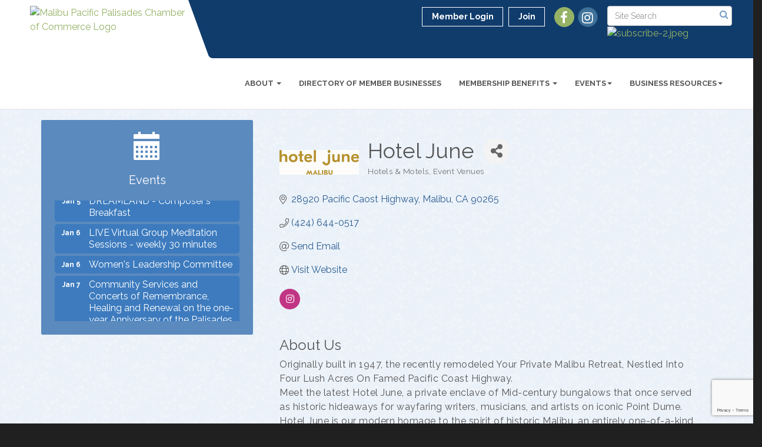

--- FILE ---
content_type: text/html; charset=utf-8
request_url: https://www.google.com/recaptcha/enterprise/anchor?ar=1&k=6LfI_T8rAAAAAMkWHrLP_GfSf3tLy9tKa839wcWa&co=aHR0cHM6Ly93d3cubWFsaWJ1Lm9yZzo0NDM.&hl=en&v=7gg7H51Q-naNfhmCP3_R47ho&size=invisible&anchor-ms=40000&execute-ms=30000&cb=f4akg71swprw
body_size: 48239
content:
<!DOCTYPE HTML><html dir="ltr" lang="en"><head><meta http-equiv="Content-Type" content="text/html; charset=UTF-8">
<meta http-equiv="X-UA-Compatible" content="IE=edge">
<title>reCAPTCHA</title>
<style type="text/css">
/* cyrillic-ext */
@font-face {
  font-family: 'Roboto';
  font-style: normal;
  font-weight: 400;
  font-stretch: 100%;
  src: url(//fonts.gstatic.com/s/roboto/v48/KFO7CnqEu92Fr1ME7kSn66aGLdTylUAMa3GUBHMdazTgWw.woff2) format('woff2');
  unicode-range: U+0460-052F, U+1C80-1C8A, U+20B4, U+2DE0-2DFF, U+A640-A69F, U+FE2E-FE2F;
}
/* cyrillic */
@font-face {
  font-family: 'Roboto';
  font-style: normal;
  font-weight: 400;
  font-stretch: 100%;
  src: url(//fonts.gstatic.com/s/roboto/v48/KFO7CnqEu92Fr1ME7kSn66aGLdTylUAMa3iUBHMdazTgWw.woff2) format('woff2');
  unicode-range: U+0301, U+0400-045F, U+0490-0491, U+04B0-04B1, U+2116;
}
/* greek-ext */
@font-face {
  font-family: 'Roboto';
  font-style: normal;
  font-weight: 400;
  font-stretch: 100%;
  src: url(//fonts.gstatic.com/s/roboto/v48/KFO7CnqEu92Fr1ME7kSn66aGLdTylUAMa3CUBHMdazTgWw.woff2) format('woff2');
  unicode-range: U+1F00-1FFF;
}
/* greek */
@font-face {
  font-family: 'Roboto';
  font-style: normal;
  font-weight: 400;
  font-stretch: 100%;
  src: url(//fonts.gstatic.com/s/roboto/v48/KFO7CnqEu92Fr1ME7kSn66aGLdTylUAMa3-UBHMdazTgWw.woff2) format('woff2');
  unicode-range: U+0370-0377, U+037A-037F, U+0384-038A, U+038C, U+038E-03A1, U+03A3-03FF;
}
/* math */
@font-face {
  font-family: 'Roboto';
  font-style: normal;
  font-weight: 400;
  font-stretch: 100%;
  src: url(//fonts.gstatic.com/s/roboto/v48/KFO7CnqEu92Fr1ME7kSn66aGLdTylUAMawCUBHMdazTgWw.woff2) format('woff2');
  unicode-range: U+0302-0303, U+0305, U+0307-0308, U+0310, U+0312, U+0315, U+031A, U+0326-0327, U+032C, U+032F-0330, U+0332-0333, U+0338, U+033A, U+0346, U+034D, U+0391-03A1, U+03A3-03A9, U+03B1-03C9, U+03D1, U+03D5-03D6, U+03F0-03F1, U+03F4-03F5, U+2016-2017, U+2034-2038, U+203C, U+2040, U+2043, U+2047, U+2050, U+2057, U+205F, U+2070-2071, U+2074-208E, U+2090-209C, U+20D0-20DC, U+20E1, U+20E5-20EF, U+2100-2112, U+2114-2115, U+2117-2121, U+2123-214F, U+2190, U+2192, U+2194-21AE, U+21B0-21E5, U+21F1-21F2, U+21F4-2211, U+2213-2214, U+2216-22FF, U+2308-230B, U+2310, U+2319, U+231C-2321, U+2336-237A, U+237C, U+2395, U+239B-23B7, U+23D0, U+23DC-23E1, U+2474-2475, U+25AF, U+25B3, U+25B7, U+25BD, U+25C1, U+25CA, U+25CC, U+25FB, U+266D-266F, U+27C0-27FF, U+2900-2AFF, U+2B0E-2B11, U+2B30-2B4C, U+2BFE, U+3030, U+FF5B, U+FF5D, U+1D400-1D7FF, U+1EE00-1EEFF;
}
/* symbols */
@font-face {
  font-family: 'Roboto';
  font-style: normal;
  font-weight: 400;
  font-stretch: 100%;
  src: url(//fonts.gstatic.com/s/roboto/v48/KFO7CnqEu92Fr1ME7kSn66aGLdTylUAMaxKUBHMdazTgWw.woff2) format('woff2');
  unicode-range: U+0001-000C, U+000E-001F, U+007F-009F, U+20DD-20E0, U+20E2-20E4, U+2150-218F, U+2190, U+2192, U+2194-2199, U+21AF, U+21E6-21F0, U+21F3, U+2218-2219, U+2299, U+22C4-22C6, U+2300-243F, U+2440-244A, U+2460-24FF, U+25A0-27BF, U+2800-28FF, U+2921-2922, U+2981, U+29BF, U+29EB, U+2B00-2BFF, U+4DC0-4DFF, U+FFF9-FFFB, U+10140-1018E, U+10190-1019C, U+101A0, U+101D0-101FD, U+102E0-102FB, U+10E60-10E7E, U+1D2C0-1D2D3, U+1D2E0-1D37F, U+1F000-1F0FF, U+1F100-1F1AD, U+1F1E6-1F1FF, U+1F30D-1F30F, U+1F315, U+1F31C, U+1F31E, U+1F320-1F32C, U+1F336, U+1F378, U+1F37D, U+1F382, U+1F393-1F39F, U+1F3A7-1F3A8, U+1F3AC-1F3AF, U+1F3C2, U+1F3C4-1F3C6, U+1F3CA-1F3CE, U+1F3D4-1F3E0, U+1F3ED, U+1F3F1-1F3F3, U+1F3F5-1F3F7, U+1F408, U+1F415, U+1F41F, U+1F426, U+1F43F, U+1F441-1F442, U+1F444, U+1F446-1F449, U+1F44C-1F44E, U+1F453, U+1F46A, U+1F47D, U+1F4A3, U+1F4B0, U+1F4B3, U+1F4B9, U+1F4BB, U+1F4BF, U+1F4C8-1F4CB, U+1F4D6, U+1F4DA, U+1F4DF, U+1F4E3-1F4E6, U+1F4EA-1F4ED, U+1F4F7, U+1F4F9-1F4FB, U+1F4FD-1F4FE, U+1F503, U+1F507-1F50B, U+1F50D, U+1F512-1F513, U+1F53E-1F54A, U+1F54F-1F5FA, U+1F610, U+1F650-1F67F, U+1F687, U+1F68D, U+1F691, U+1F694, U+1F698, U+1F6AD, U+1F6B2, U+1F6B9-1F6BA, U+1F6BC, U+1F6C6-1F6CF, U+1F6D3-1F6D7, U+1F6E0-1F6EA, U+1F6F0-1F6F3, U+1F6F7-1F6FC, U+1F700-1F7FF, U+1F800-1F80B, U+1F810-1F847, U+1F850-1F859, U+1F860-1F887, U+1F890-1F8AD, U+1F8B0-1F8BB, U+1F8C0-1F8C1, U+1F900-1F90B, U+1F93B, U+1F946, U+1F984, U+1F996, U+1F9E9, U+1FA00-1FA6F, U+1FA70-1FA7C, U+1FA80-1FA89, U+1FA8F-1FAC6, U+1FACE-1FADC, U+1FADF-1FAE9, U+1FAF0-1FAF8, U+1FB00-1FBFF;
}
/* vietnamese */
@font-face {
  font-family: 'Roboto';
  font-style: normal;
  font-weight: 400;
  font-stretch: 100%;
  src: url(//fonts.gstatic.com/s/roboto/v48/KFO7CnqEu92Fr1ME7kSn66aGLdTylUAMa3OUBHMdazTgWw.woff2) format('woff2');
  unicode-range: U+0102-0103, U+0110-0111, U+0128-0129, U+0168-0169, U+01A0-01A1, U+01AF-01B0, U+0300-0301, U+0303-0304, U+0308-0309, U+0323, U+0329, U+1EA0-1EF9, U+20AB;
}
/* latin-ext */
@font-face {
  font-family: 'Roboto';
  font-style: normal;
  font-weight: 400;
  font-stretch: 100%;
  src: url(//fonts.gstatic.com/s/roboto/v48/KFO7CnqEu92Fr1ME7kSn66aGLdTylUAMa3KUBHMdazTgWw.woff2) format('woff2');
  unicode-range: U+0100-02BA, U+02BD-02C5, U+02C7-02CC, U+02CE-02D7, U+02DD-02FF, U+0304, U+0308, U+0329, U+1D00-1DBF, U+1E00-1E9F, U+1EF2-1EFF, U+2020, U+20A0-20AB, U+20AD-20C0, U+2113, U+2C60-2C7F, U+A720-A7FF;
}
/* latin */
@font-face {
  font-family: 'Roboto';
  font-style: normal;
  font-weight: 400;
  font-stretch: 100%;
  src: url(//fonts.gstatic.com/s/roboto/v48/KFO7CnqEu92Fr1ME7kSn66aGLdTylUAMa3yUBHMdazQ.woff2) format('woff2');
  unicode-range: U+0000-00FF, U+0131, U+0152-0153, U+02BB-02BC, U+02C6, U+02DA, U+02DC, U+0304, U+0308, U+0329, U+2000-206F, U+20AC, U+2122, U+2191, U+2193, U+2212, U+2215, U+FEFF, U+FFFD;
}
/* cyrillic-ext */
@font-face {
  font-family: 'Roboto';
  font-style: normal;
  font-weight: 500;
  font-stretch: 100%;
  src: url(//fonts.gstatic.com/s/roboto/v48/KFO7CnqEu92Fr1ME7kSn66aGLdTylUAMa3GUBHMdazTgWw.woff2) format('woff2');
  unicode-range: U+0460-052F, U+1C80-1C8A, U+20B4, U+2DE0-2DFF, U+A640-A69F, U+FE2E-FE2F;
}
/* cyrillic */
@font-face {
  font-family: 'Roboto';
  font-style: normal;
  font-weight: 500;
  font-stretch: 100%;
  src: url(//fonts.gstatic.com/s/roboto/v48/KFO7CnqEu92Fr1ME7kSn66aGLdTylUAMa3iUBHMdazTgWw.woff2) format('woff2');
  unicode-range: U+0301, U+0400-045F, U+0490-0491, U+04B0-04B1, U+2116;
}
/* greek-ext */
@font-face {
  font-family: 'Roboto';
  font-style: normal;
  font-weight: 500;
  font-stretch: 100%;
  src: url(//fonts.gstatic.com/s/roboto/v48/KFO7CnqEu92Fr1ME7kSn66aGLdTylUAMa3CUBHMdazTgWw.woff2) format('woff2');
  unicode-range: U+1F00-1FFF;
}
/* greek */
@font-face {
  font-family: 'Roboto';
  font-style: normal;
  font-weight: 500;
  font-stretch: 100%;
  src: url(//fonts.gstatic.com/s/roboto/v48/KFO7CnqEu92Fr1ME7kSn66aGLdTylUAMa3-UBHMdazTgWw.woff2) format('woff2');
  unicode-range: U+0370-0377, U+037A-037F, U+0384-038A, U+038C, U+038E-03A1, U+03A3-03FF;
}
/* math */
@font-face {
  font-family: 'Roboto';
  font-style: normal;
  font-weight: 500;
  font-stretch: 100%;
  src: url(//fonts.gstatic.com/s/roboto/v48/KFO7CnqEu92Fr1ME7kSn66aGLdTylUAMawCUBHMdazTgWw.woff2) format('woff2');
  unicode-range: U+0302-0303, U+0305, U+0307-0308, U+0310, U+0312, U+0315, U+031A, U+0326-0327, U+032C, U+032F-0330, U+0332-0333, U+0338, U+033A, U+0346, U+034D, U+0391-03A1, U+03A3-03A9, U+03B1-03C9, U+03D1, U+03D5-03D6, U+03F0-03F1, U+03F4-03F5, U+2016-2017, U+2034-2038, U+203C, U+2040, U+2043, U+2047, U+2050, U+2057, U+205F, U+2070-2071, U+2074-208E, U+2090-209C, U+20D0-20DC, U+20E1, U+20E5-20EF, U+2100-2112, U+2114-2115, U+2117-2121, U+2123-214F, U+2190, U+2192, U+2194-21AE, U+21B0-21E5, U+21F1-21F2, U+21F4-2211, U+2213-2214, U+2216-22FF, U+2308-230B, U+2310, U+2319, U+231C-2321, U+2336-237A, U+237C, U+2395, U+239B-23B7, U+23D0, U+23DC-23E1, U+2474-2475, U+25AF, U+25B3, U+25B7, U+25BD, U+25C1, U+25CA, U+25CC, U+25FB, U+266D-266F, U+27C0-27FF, U+2900-2AFF, U+2B0E-2B11, U+2B30-2B4C, U+2BFE, U+3030, U+FF5B, U+FF5D, U+1D400-1D7FF, U+1EE00-1EEFF;
}
/* symbols */
@font-face {
  font-family: 'Roboto';
  font-style: normal;
  font-weight: 500;
  font-stretch: 100%;
  src: url(//fonts.gstatic.com/s/roboto/v48/KFO7CnqEu92Fr1ME7kSn66aGLdTylUAMaxKUBHMdazTgWw.woff2) format('woff2');
  unicode-range: U+0001-000C, U+000E-001F, U+007F-009F, U+20DD-20E0, U+20E2-20E4, U+2150-218F, U+2190, U+2192, U+2194-2199, U+21AF, U+21E6-21F0, U+21F3, U+2218-2219, U+2299, U+22C4-22C6, U+2300-243F, U+2440-244A, U+2460-24FF, U+25A0-27BF, U+2800-28FF, U+2921-2922, U+2981, U+29BF, U+29EB, U+2B00-2BFF, U+4DC0-4DFF, U+FFF9-FFFB, U+10140-1018E, U+10190-1019C, U+101A0, U+101D0-101FD, U+102E0-102FB, U+10E60-10E7E, U+1D2C0-1D2D3, U+1D2E0-1D37F, U+1F000-1F0FF, U+1F100-1F1AD, U+1F1E6-1F1FF, U+1F30D-1F30F, U+1F315, U+1F31C, U+1F31E, U+1F320-1F32C, U+1F336, U+1F378, U+1F37D, U+1F382, U+1F393-1F39F, U+1F3A7-1F3A8, U+1F3AC-1F3AF, U+1F3C2, U+1F3C4-1F3C6, U+1F3CA-1F3CE, U+1F3D4-1F3E0, U+1F3ED, U+1F3F1-1F3F3, U+1F3F5-1F3F7, U+1F408, U+1F415, U+1F41F, U+1F426, U+1F43F, U+1F441-1F442, U+1F444, U+1F446-1F449, U+1F44C-1F44E, U+1F453, U+1F46A, U+1F47D, U+1F4A3, U+1F4B0, U+1F4B3, U+1F4B9, U+1F4BB, U+1F4BF, U+1F4C8-1F4CB, U+1F4D6, U+1F4DA, U+1F4DF, U+1F4E3-1F4E6, U+1F4EA-1F4ED, U+1F4F7, U+1F4F9-1F4FB, U+1F4FD-1F4FE, U+1F503, U+1F507-1F50B, U+1F50D, U+1F512-1F513, U+1F53E-1F54A, U+1F54F-1F5FA, U+1F610, U+1F650-1F67F, U+1F687, U+1F68D, U+1F691, U+1F694, U+1F698, U+1F6AD, U+1F6B2, U+1F6B9-1F6BA, U+1F6BC, U+1F6C6-1F6CF, U+1F6D3-1F6D7, U+1F6E0-1F6EA, U+1F6F0-1F6F3, U+1F6F7-1F6FC, U+1F700-1F7FF, U+1F800-1F80B, U+1F810-1F847, U+1F850-1F859, U+1F860-1F887, U+1F890-1F8AD, U+1F8B0-1F8BB, U+1F8C0-1F8C1, U+1F900-1F90B, U+1F93B, U+1F946, U+1F984, U+1F996, U+1F9E9, U+1FA00-1FA6F, U+1FA70-1FA7C, U+1FA80-1FA89, U+1FA8F-1FAC6, U+1FACE-1FADC, U+1FADF-1FAE9, U+1FAF0-1FAF8, U+1FB00-1FBFF;
}
/* vietnamese */
@font-face {
  font-family: 'Roboto';
  font-style: normal;
  font-weight: 500;
  font-stretch: 100%;
  src: url(//fonts.gstatic.com/s/roboto/v48/KFO7CnqEu92Fr1ME7kSn66aGLdTylUAMa3OUBHMdazTgWw.woff2) format('woff2');
  unicode-range: U+0102-0103, U+0110-0111, U+0128-0129, U+0168-0169, U+01A0-01A1, U+01AF-01B0, U+0300-0301, U+0303-0304, U+0308-0309, U+0323, U+0329, U+1EA0-1EF9, U+20AB;
}
/* latin-ext */
@font-face {
  font-family: 'Roboto';
  font-style: normal;
  font-weight: 500;
  font-stretch: 100%;
  src: url(//fonts.gstatic.com/s/roboto/v48/KFO7CnqEu92Fr1ME7kSn66aGLdTylUAMa3KUBHMdazTgWw.woff2) format('woff2');
  unicode-range: U+0100-02BA, U+02BD-02C5, U+02C7-02CC, U+02CE-02D7, U+02DD-02FF, U+0304, U+0308, U+0329, U+1D00-1DBF, U+1E00-1E9F, U+1EF2-1EFF, U+2020, U+20A0-20AB, U+20AD-20C0, U+2113, U+2C60-2C7F, U+A720-A7FF;
}
/* latin */
@font-face {
  font-family: 'Roboto';
  font-style: normal;
  font-weight: 500;
  font-stretch: 100%;
  src: url(//fonts.gstatic.com/s/roboto/v48/KFO7CnqEu92Fr1ME7kSn66aGLdTylUAMa3yUBHMdazQ.woff2) format('woff2');
  unicode-range: U+0000-00FF, U+0131, U+0152-0153, U+02BB-02BC, U+02C6, U+02DA, U+02DC, U+0304, U+0308, U+0329, U+2000-206F, U+20AC, U+2122, U+2191, U+2193, U+2212, U+2215, U+FEFF, U+FFFD;
}
/* cyrillic-ext */
@font-face {
  font-family: 'Roboto';
  font-style: normal;
  font-weight: 900;
  font-stretch: 100%;
  src: url(//fonts.gstatic.com/s/roboto/v48/KFO7CnqEu92Fr1ME7kSn66aGLdTylUAMa3GUBHMdazTgWw.woff2) format('woff2');
  unicode-range: U+0460-052F, U+1C80-1C8A, U+20B4, U+2DE0-2DFF, U+A640-A69F, U+FE2E-FE2F;
}
/* cyrillic */
@font-face {
  font-family: 'Roboto';
  font-style: normal;
  font-weight: 900;
  font-stretch: 100%;
  src: url(//fonts.gstatic.com/s/roboto/v48/KFO7CnqEu92Fr1ME7kSn66aGLdTylUAMa3iUBHMdazTgWw.woff2) format('woff2');
  unicode-range: U+0301, U+0400-045F, U+0490-0491, U+04B0-04B1, U+2116;
}
/* greek-ext */
@font-face {
  font-family: 'Roboto';
  font-style: normal;
  font-weight: 900;
  font-stretch: 100%;
  src: url(//fonts.gstatic.com/s/roboto/v48/KFO7CnqEu92Fr1ME7kSn66aGLdTylUAMa3CUBHMdazTgWw.woff2) format('woff2');
  unicode-range: U+1F00-1FFF;
}
/* greek */
@font-face {
  font-family: 'Roboto';
  font-style: normal;
  font-weight: 900;
  font-stretch: 100%;
  src: url(//fonts.gstatic.com/s/roboto/v48/KFO7CnqEu92Fr1ME7kSn66aGLdTylUAMa3-UBHMdazTgWw.woff2) format('woff2');
  unicode-range: U+0370-0377, U+037A-037F, U+0384-038A, U+038C, U+038E-03A1, U+03A3-03FF;
}
/* math */
@font-face {
  font-family: 'Roboto';
  font-style: normal;
  font-weight: 900;
  font-stretch: 100%;
  src: url(//fonts.gstatic.com/s/roboto/v48/KFO7CnqEu92Fr1ME7kSn66aGLdTylUAMawCUBHMdazTgWw.woff2) format('woff2');
  unicode-range: U+0302-0303, U+0305, U+0307-0308, U+0310, U+0312, U+0315, U+031A, U+0326-0327, U+032C, U+032F-0330, U+0332-0333, U+0338, U+033A, U+0346, U+034D, U+0391-03A1, U+03A3-03A9, U+03B1-03C9, U+03D1, U+03D5-03D6, U+03F0-03F1, U+03F4-03F5, U+2016-2017, U+2034-2038, U+203C, U+2040, U+2043, U+2047, U+2050, U+2057, U+205F, U+2070-2071, U+2074-208E, U+2090-209C, U+20D0-20DC, U+20E1, U+20E5-20EF, U+2100-2112, U+2114-2115, U+2117-2121, U+2123-214F, U+2190, U+2192, U+2194-21AE, U+21B0-21E5, U+21F1-21F2, U+21F4-2211, U+2213-2214, U+2216-22FF, U+2308-230B, U+2310, U+2319, U+231C-2321, U+2336-237A, U+237C, U+2395, U+239B-23B7, U+23D0, U+23DC-23E1, U+2474-2475, U+25AF, U+25B3, U+25B7, U+25BD, U+25C1, U+25CA, U+25CC, U+25FB, U+266D-266F, U+27C0-27FF, U+2900-2AFF, U+2B0E-2B11, U+2B30-2B4C, U+2BFE, U+3030, U+FF5B, U+FF5D, U+1D400-1D7FF, U+1EE00-1EEFF;
}
/* symbols */
@font-face {
  font-family: 'Roboto';
  font-style: normal;
  font-weight: 900;
  font-stretch: 100%;
  src: url(//fonts.gstatic.com/s/roboto/v48/KFO7CnqEu92Fr1ME7kSn66aGLdTylUAMaxKUBHMdazTgWw.woff2) format('woff2');
  unicode-range: U+0001-000C, U+000E-001F, U+007F-009F, U+20DD-20E0, U+20E2-20E4, U+2150-218F, U+2190, U+2192, U+2194-2199, U+21AF, U+21E6-21F0, U+21F3, U+2218-2219, U+2299, U+22C4-22C6, U+2300-243F, U+2440-244A, U+2460-24FF, U+25A0-27BF, U+2800-28FF, U+2921-2922, U+2981, U+29BF, U+29EB, U+2B00-2BFF, U+4DC0-4DFF, U+FFF9-FFFB, U+10140-1018E, U+10190-1019C, U+101A0, U+101D0-101FD, U+102E0-102FB, U+10E60-10E7E, U+1D2C0-1D2D3, U+1D2E0-1D37F, U+1F000-1F0FF, U+1F100-1F1AD, U+1F1E6-1F1FF, U+1F30D-1F30F, U+1F315, U+1F31C, U+1F31E, U+1F320-1F32C, U+1F336, U+1F378, U+1F37D, U+1F382, U+1F393-1F39F, U+1F3A7-1F3A8, U+1F3AC-1F3AF, U+1F3C2, U+1F3C4-1F3C6, U+1F3CA-1F3CE, U+1F3D4-1F3E0, U+1F3ED, U+1F3F1-1F3F3, U+1F3F5-1F3F7, U+1F408, U+1F415, U+1F41F, U+1F426, U+1F43F, U+1F441-1F442, U+1F444, U+1F446-1F449, U+1F44C-1F44E, U+1F453, U+1F46A, U+1F47D, U+1F4A3, U+1F4B0, U+1F4B3, U+1F4B9, U+1F4BB, U+1F4BF, U+1F4C8-1F4CB, U+1F4D6, U+1F4DA, U+1F4DF, U+1F4E3-1F4E6, U+1F4EA-1F4ED, U+1F4F7, U+1F4F9-1F4FB, U+1F4FD-1F4FE, U+1F503, U+1F507-1F50B, U+1F50D, U+1F512-1F513, U+1F53E-1F54A, U+1F54F-1F5FA, U+1F610, U+1F650-1F67F, U+1F687, U+1F68D, U+1F691, U+1F694, U+1F698, U+1F6AD, U+1F6B2, U+1F6B9-1F6BA, U+1F6BC, U+1F6C6-1F6CF, U+1F6D3-1F6D7, U+1F6E0-1F6EA, U+1F6F0-1F6F3, U+1F6F7-1F6FC, U+1F700-1F7FF, U+1F800-1F80B, U+1F810-1F847, U+1F850-1F859, U+1F860-1F887, U+1F890-1F8AD, U+1F8B0-1F8BB, U+1F8C0-1F8C1, U+1F900-1F90B, U+1F93B, U+1F946, U+1F984, U+1F996, U+1F9E9, U+1FA00-1FA6F, U+1FA70-1FA7C, U+1FA80-1FA89, U+1FA8F-1FAC6, U+1FACE-1FADC, U+1FADF-1FAE9, U+1FAF0-1FAF8, U+1FB00-1FBFF;
}
/* vietnamese */
@font-face {
  font-family: 'Roboto';
  font-style: normal;
  font-weight: 900;
  font-stretch: 100%;
  src: url(//fonts.gstatic.com/s/roboto/v48/KFO7CnqEu92Fr1ME7kSn66aGLdTylUAMa3OUBHMdazTgWw.woff2) format('woff2');
  unicode-range: U+0102-0103, U+0110-0111, U+0128-0129, U+0168-0169, U+01A0-01A1, U+01AF-01B0, U+0300-0301, U+0303-0304, U+0308-0309, U+0323, U+0329, U+1EA0-1EF9, U+20AB;
}
/* latin-ext */
@font-face {
  font-family: 'Roboto';
  font-style: normal;
  font-weight: 900;
  font-stretch: 100%;
  src: url(//fonts.gstatic.com/s/roboto/v48/KFO7CnqEu92Fr1ME7kSn66aGLdTylUAMa3KUBHMdazTgWw.woff2) format('woff2');
  unicode-range: U+0100-02BA, U+02BD-02C5, U+02C7-02CC, U+02CE-02D7, U+02DD-02FF, U+0304, U+0308, U+0329, U+1D00-1DBF, U+1E00-1E9F, U+1EF2-1EFF, U+2020, U+20A0-20AB, U+20AD-20C0, U+2113, U+2C60-2C7F, U+A720-A7FF;
}
/* latin */
@font-face {
  font-family: 'Roboto';
  font-style: normal;
  font-weight: 900;
  font-stretch: 100%;
  src: url(//fonts.gstatic.com/s/roboto/v48/KFO7CnqEu92Fr1ME7kSn66aGLdTylUAMa3yUBHMdazQ.woff2) format('woff2');
  unicode-range: U+0000-00FF, U+0131, U+0152-0153, U+02BB-02BC, U+02C6, U+02DA, U+02DC, U+0304, U+0308, U+0329, U+2000-206F, U+20AC, U+2122, U+2191, U+2193, U+2212, U+2215, U+FEFF, U+FFFD;
}

</style>
<link rel="stylesheet" type="text/css" href="https://www.gstatic.com/recaptcha/releases/7gg7H51Q-naNfhmCP3_R47ho/styles__ltr.css">
<script nonce="BWP0MokEnMZiGWn6tt902A" type="text/javascript">window['__recaptcha_api'] = 'https://www.google.com/recaptcha/enterprise/';</script>
<script type="text/javascript" src="https://www.gstatic.com/recaptcha/releases/7gg7H51Q-naNfhmCP3_R47ho/recaptcha__en.js" nonce="BWP0MokEnMZiGWn6tt902A">
      
    </script></head>
<body><div id="rc-anchor-alert" class="rc-anchor-alert"></div>
<input type="hidden" id="recaptcha-token" value="[base64]">
<script type="text/javascript" nonce="BWP0MokEnMZiGWn6tt902A">
      recaptcha.anchor.Main.init("[\x22ainput\x22,[\x22bgdata\x22,\x22\x22,\[base64]/[base64]/[base64]/[base64]/[base64]/[base64]/[base64]/[base64]/[base64]/[base64]\\u003d\x22,\[base64]\\u003d\x22,\x22ZBIHfcK7AFLCq3cgwo0ENsOnw40Gwpx5JXRPHQYyw6YZM8Kdw4/DuT8fQjjCgMKqaFTCpsOkw6x0JRpcHE7Dg0vCksKJw43DssKwEsO7w4gIw7jCm8KuI8ONfsOOE11gw7hQMsOJwpBVw5vChmTCusKbN8Kdwo/[base64]/[base64]/DlyrDtwrCq8Ojwp0qPy3DnFnDqMKlRcO+w4M+w5A2w6TCrsOhwq5zUATCnQ9KQRkcwofDpcK5FsOZwrLChz5ZwqAJAzfDmsO4QMOqFMKSesKDw5rCsnFbw5/CtsKqwr5qwozCuUnDkMKicMO2w5xPwqjCmyHCi1pbYhDCgsKHw5JeUE/[base64]/Dl8O1w6zDl2Iow6XDu8KQwqPDpmzCssKQw7PDnMOZTsK4IwMxGsObSERhLlIsw6phw4zDjzfCg3LDpsOFCwrDgD7CjsOKNMKjwozCtsONw68Sw6fDlkbCtGwLcnkRw5vDsADDhMObw5fCrsKGesOKw6ceBCxSwpULIxxxJgN6IMOYOBXDkcK5QiYpwqYow7/CmMK7QsK6QRbCqjdjw4UzIkjCoHAlUMO+wrjDjU7CjUVGZsKxfT5Hwr/DuzMpw7EMYMKKwr3Cj8OwLMO2w7nCmhbDqnZ2w7pDwqrDpsONwq5qQcKKw73DtMKJw7EoPcKxesORE3PChiDClsKEw7ZBWsOXLsKEw5MFAMKqw7DCsn4Aw6/DjBHDnTw1N3BswqYdUsKKw4nDlHzDr8KKwqPDvi0qJ8OzTcKnJmPDnyHCohsNMhPDqWZPBsO3NSDDj8OuwrV2MnjCgFTDuTvDh8OpBsOYEMK7w63Dm8Ojwos4JFVtwp/[base64]/fnHCsx8NwppGwrbDgzXChBw7wrTDn8KYw6IawrTCmUIXOcKxVx4DwodbLsK8cgfDgsKIbifDtEYjwrlBXcKrCsKxw4tuWMKYUmLDoXBXw7wnwpZrWARDScK1QcKewpFTWMK9QMOBegJ2wo/DrADCkMOMw4tKPG4SYgxGw5nDkcO1w5DCp8OqV1LDoGF1e8KTw48BXMOmw6/CpiR0w4fCtMKQPARAw682eMO4JMK5wohIdG7DvGMGRcOXGU7Cq8OrA8KlblzDmSDDtsOrIj0ow6RZwr/ChCjCnybCijLCnMOdwrfCqMKdJcOCw4tBL8Odw48WwqtGSsOuNwHCiBw/wqzDi8Kyw4vDmU/CrVjCtBdrDcOETcKMMifDjsOrw55tw48GVxzCgQjChcKEwo7CqMK8wp7DqsK1wqDCoV/DrgQsAAXCnABLw6fDhsOTDk8NPiddw7/Cm8Orw7cYRcObY8OmIHEywrfDgcOqwp/[base64]/w6nCs8OVw73CvMOhw4kAwpZGwq3DpcKuwqHCo8OZwqcEw6PCmBvCn2Baw5fDlMKjwq/DgcOhwrHChcKDI2nDj8KVdUVVCsO1CMO/IQvDusOWw65Nw6LDpsOtwr/CkEpUYsOQQMKmwqLCtcO5ExjCvwVFwrLDksKUwpHDq8KwwqMIw5s+wprDkMKSw6TDlMKdF8KqRjbDqMKaD8Kvd0vDgMOjIX7CkMOta0HCssKIWMOCRMOMwpAEw5NQwpNGwrPDrRnCi8ORWsKQwq/DowXDqEA4FS3Ck1o2VVHDux7CslfDrz/[base64]/DksOIw7oyw5MWw641VMKyw5YYIW/DvyUBwqg/w7rCh8OWGRo1U8KUHiXDl0LCnCBmLRsTwpo9wqbDmBnDrgDCj15vwqvCj3nDkU4bwo4Xwr/CkTLDnsKYw6o7TmoiMsOYw7/CpMOIw6TDpsOrwofCnkN/[base64]/wq7DgsK/fU9HwrHDhSwaQWFZf8Kjwp5WVMObwqvDmlvDgA9XdMOOG0TCksO2wo7DjcKywqfDoBlVdR4qciV+EMKBw7ZXH3nDksKFBcKYYDrDkS3CmCLCg8OYw6PCjBHDmcKhwrrCsMOYGMOwB8OKaBLCsHAuMMKaw5bDtMOxwr3DrMKFwqJRwp1CwoPDrsKzAsOOw47Cmk/CvsKfdlLDnMOhwqM7O0TCgMKAKsOpI8KEw6TCq8KfYEjCkm7CqMOcwophwrI0wohiYRgtABwvwqnCtEfCqQ10ayRFw6csZisgH8OmImN8w4AROiAtwoMpRcK/ccKPfyHDk1jDmsKLw6jDmknCp8OlDDMqO0nCtsK5w4HDr8KAX8OVA8OQw7bDuFnDgMKyOmfCnsK7KcOLwqzDvMOTYgzDh3bDsVjCu8OXG8OrNcOXQ8K7wpkJJMOowq/Dn8OHVTbCsTUhwrDCsXQhwoh/w4jDoMKfw4kOL8OrwrrDuk3DsGbDmMKnBH5VfMOZw5zCrMKYNS9jw5PClsKPwr1fLcOyw4PCoU1ew5jDmQ8SwpnDjyslwrNPJMO8wpwsw51MXsOcOETCrREeYcK9wrzDlsOuw63CmsO3w4h/TSzCicOawrbCmTNvesOew41AZsOvw6NhVsO0w7fDnDNCw401wq/ClHEDa8KVwrjDk8KjcMKfwoTDtsO5dsOkwqDCsRd/[base64]/[base64]/w4fDicKUwprDhzHCvMOdw77Cj8KtCUIAwo/DrMOZwq/DmzZIw7HDhcOfw7TCiScSw400IMKPezjCoMK3w7MJacOIclDDgVtaJB9HRMK2wodJIS7ClGPCmQQzG094FjzDgsOjw5rDoHLCrz8gSVlgwr4ICHwvwo/CocKIw6Nsw6dlw6jDusK6wrYOw6k3wozDqTXCmBDCjsOfwqnDjnvCvnjDh8OXwr8xwpldwqFja8OTwr3DpAcyd8KUw58AS8OpEsO7TMKELxR1PcO0AcOhdA4sZlthw7pGw73Dtk0/a8KFBW8uwr00FgHCvl3DhsOnwrpowpzCjcK2wovDrWHDthkowpI1RMO8w6BBw7XDuMOdD8KXw5nCuyMiw5MaLsKQw40vYnA/w4fDiMKrBMOLw7UwYBjDhMOGUsK0wovCkcOfwq4iEMOJwqXDo8KkKsKwAQTDhsOCw7TCrxrDsTzCisKMwpvCq8OLR8OSwrnCh8OxUibCsEXDvHbDt8O0woxTwq/DmwEKw6l6wpJ8EMKqwpLChxfDocKEYMKNHhAFC8OUE1bChMOeHWZwdsKlBsKBw6F+woLCnyxqQcOHwoU0NQ/Dj8Kvw6/DgcKfwrt9w6jCukM0XcKkw5NyIhHDtcKGWMKEwr3DtcK8ecOHcsK9w7VKUk9rwpfDsF0TSsO6wrzCnSEZIMKvwrNtwq09ATEWwoByPxolwq1zwqQ8e0EwwozDm8Kvwq8Ew7c2Pl7DtMKACQvDg8OUH8KGw4LCgy8DBcO9wrVRwr8Hw5M0wpAALEDDky/Dk8KYJcOdw7Ixd8Kqw7DCncOWwqgJwqcNTSYbwpvDtsOYNz1ZbiDCrcOnw7gZwpoqfGtZwq/CgMOYwpvCjB/DksOlw4waD8O/VXBAED9cw6zDlHTCjsOOVsOuwoQnw7V9w7VoEmfCmml7JmR4W1TCgQXDmsOJw6QHwqzCjMKKb8Kbw54Mw7LCjUPDky3DhixvRlo7J8OEKjEhwoDClw9YHMKVw75cQkbDsHRiw4kNw6FMHSDDsREpw4fDlMK6wptrDcKjw78EVB/Djjd6HV8FwoDCicK7SyApw5HDtcKpw4HCpsO7A8Kmw6TDm8KWwolXw7PCl8OSw7oywozCm8Ojw7nDkjYXw7bCrjnCmsKVLmjClAPCgTzCkT8CKcKpJVnDk0lxw6dCw5JiwqPDhE8/wqVuwovDqsKDw51FwqnDp8KVADFWBcKtdcOJNsKmwpXCp3jCkgTCuCszwpnCrXzDmGI1ZsORw7/Cm8KLw6vCnsKFw5XCicKaWcKFwrrClg/DijPCrcKLasKqasKreSpDw4DDplHDkMOVDcO5RMKlGDIDSMKPRMKwWCvDv1l+fsKJwqjDt8OUw4/DoE8Nw6Etw5o6w51BwrXDlTnDkG85w5nDgSPCr8OYfTQCw6hcwqI3w7UVWcKMw642AsKbworCnsOxY8KlcyUDw6/CksOGPTNyD2nCvcOow7DDmx3ClhTCncKUYxTDncKRwqvCmBAHKsO4wq49EHgfUMO0wpTDhBPDo1dNwotVO8KdTDxLwoTDvcOJUko/RRLDq8KUDlrCqizCn8KXVcOZVVYPwoFQUMKBwqvCrgJBL8OnGsKOMFLCn8OiwpV1w4HDm3nDuMK0wqMYcgwWw4zDqMKXwoZvw5ZLCcOWTWdgwoDDj8OMDUHDvjTCgAFbaMOsw5hdIMOlUXJ7w7HDvB9OZMKvUMOKwpfDucOKH8KewoDDnG7CgMOkEUhZTk89W2/DgB3DrsKFGsKMJcOHQHrDk2goKCRgB8OBw5IKwq/DqxQIW2djLMKAwrh5ZTpwYSk/[base64]/wr7Cl8KQYcOIw4/Dk8KMwqsZTE5PCMK6HMK6w5MYAMOmBcOHFMOcwpPDrXvCnl/CusKhwrDCmMOdwqh4QMKtwq7Dr3IqORrChwsRw708wqsnwoHCjVfCqMObw7XCoVVRwp3DusO8Ox7DiMOLw7xJw6nCoikswohhwrwjwqlNworCnMKrW8OKwpMcwqF1I8OoOcOgXgfCvVjDucKtV8O5bMOswrRfw5QyN8K+w7t6woxsw49oMcOaw5/CkMOEdW0ww64Wwo3DoMOQBMOVw6TCs8KEwrJuwprDp8K/w4HDhMO0LigQw7V+w6gMJDREw75gAMOXGsOpwrxjw5NmwrfCssKQwo0JBsK6wr3CuMK/L2TDkMOuRRMVwoNHMFDDjsOoA8OvwoTDg8KIw5zCtx4Qw43CmcKJwogJwrvCkjjCgcOYw4rCucKTwrAzFDvCoU1Dd8OubsK/[base64]/Dh8KiYcKTwozClAzDunAMfMK2LkTDmMKqwps+w6jDoXXCk3Anw4pXQXfDjMK7BcKgw4HDlCgJZwl0GMK8aMKlcUzDrMOHQMK4w5ZRccK/wrxpaMK0woZUekrDnsO2w4nCpcK7w7o5czxJwoXDpX01VCHDoy07wrZ6wr/DoChhwqwuPAZ3w7s3w4vDp8Ojw5XDrQU1wqMqFcOTw4sDB8Oxwo7DusOwOsKqw6YFC0JLw4nCpcOxUxrCnMK3w652wrrDhRg5wodzQ8Kbw6jCg8KdL8K/[base64]/[base64]/aVHDnB/DlXnClHwgw5BAd2zCt8OpQ8Oew4zCnsK7wobDkGV6d8O1AyLCtcKgw4zCkS/CnxPCrcO4Q8OpesKYw7Zxw7rCtx9KRms9w4VcwpxIAi1iW3Ygw5Msw415w7/Du2gjK3HDmsKpw4R3w7wbw6DCjMKewr3DmcK0a8O2b1Eww4IDwqcuw5FVwoQHw5zDjCPCp1bCicOaw6FnM2xxwqbDi8KbTMOOc0QTwpY0BAUMbcOBXBkAXMOlIMOmwpHCicKKXFHChMKmQFNFUX93w4/CgyzCk0nDrUQ+bsKgQwvCr3E8YcKpF8OGPMOHw6DDmMK4DW4Cw5TCgMOhw784dC14Z2nCtxxmw5vCjMKcfSbChn0fDBrDvQzDj8KCIhk8NlLDpV9zw7Fbwq7Cr8OrwqzDk0XDi8KjFsORw5LCrzllw6zDtXTDnQNlWlDCoi1rwrBFO8O/[base64]/Djn7DjDDDgcOlw6xUw6BWwo/CjMKEw6fCii86w4oRIMONwq3DkcK7wqvCqQk2SsKIBcKWw608fhnChcOnw5UKP8KXD8OhNBvCl8K+wqhqS1Vbe27CtT/[base64]/Dp8OowqnDqsOVRcOtwos7a8Kbw7TDgMOFwo7ChHFSQBLCvxo5wqHDgj7DoTAWw4UeKMOqw6LDtcOAw6vDlsOaVHnCnSozw5nCrsOSN8O7wqogw5LCmBvDmybDgl/Ch2ZGUcOUZQTDmyt8w5TDhF0/wrB/w50VAVzCj8KpNcOADsKNaMKKesKrNcKBRmphe8KiTcOIEk5Sw4DDmS/CjFTDmyTCrWPCgnpmw7h3HsOaRSIswpfDlXVYEnLDsUAIworDhHPDn8KZw7vCg2QAw5fChiINw57CksOqwp3CtcKxb0nDg8KzDGBYwrQuwqkdwr/DjEHCsjjDsXxJX8KTw5cRUMOXwqkpDlPDiMOVEVp5KMKmw6TDgh/CqANAEyF9w7fDq8OeW8Kdwp9KwqdYw4Udw7E6LcK5w5DCrcKqNTHDkMK8wqLChsOJb3/Dq8Kvw7zCik7ClzjDqMObQwQ9RcKWw5NAwo7DrFrCgMOPDMKsVzPDuXHCnMO2PcObM2QOw6Iuc8OLwowyVcO7Bxx/woTCi8KQwp9swrQmQTnDv08Mwp/DjsKHwoDDlcKDwol/LzPCuMKgKnFPwrHDlcKBQx8eNcOgwrPCpRXCicOvWWhCwpHChMKlHcOEXlfCnsO7w4/DgcKZw43DnXs5w5M8WlB9wpRMFmNqHGHDqcORIG/CjETCnw3DqMOmBVXCtcO+NRDCtCvCgGNyJcOMwqPCm2LDvhQdRUHDoknDsMKMw7kbFFUETsOkQcKFwqHCg8OTYy7DnRrDhcOCFcOBwpzDvMKcfUzDtWPDhA1Yw7rCrsO4XsOdIBZcTHHCncKzOsOdI8KvDXbDsMKYKMKwG2/DtyTCtMOAEcKlwo5TwqvClMOPw4jDsRcYEVzDsmkGwrLCt8KCQsK5wpfDiBHCu8KdwofDu8KrOGLCrcKUPX8Rw7wbJCHCksOnw6PDk8OVF0FZw4w/w7PDi14Nw6EaeBnCqX0/wpzDv1nDtkLCqMKSBGLDqsO9wpnCjcKUw6A5HDcFw5xYEcOKS8KHNBvCosKtw7XCpsOPFsOxwpE2K8O/[base64]/Ckj7DgsOlw7xNLMOpw7vDhSddwoLDq8OowpQSKzZLaMOwQBTCnnZ/wrwqw4jCmzbCrC/DicKKw64FwpTDlmvCgsKTw7DClALCm8KRYcOaw4cReVDCpcKxaxADwqAjw6HCj8KqwqXDmcO1aMO4wrlkYATDqMOVe8KBbcObWMO1woXCmQvChsK9w4HCoxNGBVUYw58VUhXCosKSDHtFAWRKw4BHw77CjcOeIS/CuMOWPTnDgcOYwpfClmjCh8KIaMKjUsKIwrZnwqYAw73DkSfCk1vCqsKww7lJQklYJcOPwqDCgV/Dj8KKOjHDmV0JwpzCosOlw4wfw7/CgsODwqXDkz7DvVgfCEbCoRpyD8KoXsOzw6UJT8KgTsOpO2o1w7TCssOcZRPCg8K4wqE6TV/DgMOtw4xbwrUrI8O3J8KTClfCog5RGcKQw4PDsj9ET8O1MMO2w4MPYsOIw6MTAEZSwr4eD3fDq8Ojw5tGflXDs1l1CTzDjQsDPMO8wozCtA09w5zDh8KBw4c9OcKPw7nDnsO/[base64]/Dr8KLwotLKCAmGFNvT1HCiy3Di8OPw4DDk8KsesKrw41MNgbCnk0nZCXDnHNtScO/K8KoIjHDjWHDtQ3CgEXDuQPCrMO/UWV/w5/DhcOdBTDCiMKja8OZwpNcwrbDu8Kcwp3Dr8O+w7rDtcOkNMKJU3bDisKVEH1MwrzCnBXCmMKjVcKawqYAw5PCs8KXw51/wrfCtj9KGcOpwphMUEcxDjgvUW4qVMO5w6lgWDbDi3rCtQgeGUTClMOjwpsTS3JfwpIESmZ8LAt1w615w4wRwocEwqTDpV/[base64]/CuMKKJ1vCg8OKwr8hw5rCh8Oww5vDuEnDocK/wqnDujLCo8Kvw5/Dk0zDgsKrQjjCs8KYwqHDiHXDui3DnRsxw4srD8O2UsOwwq/[base64]/DhcO+JcO2wrIhCsKCABzDk8ORB8KKLzvDlnnCpMOZw6TCiEHDkcKMC8KmwqbChiRJVCrCrxUAwqnDnsK/[base64]/DqifDs3Nnw7bCiB/DqsOTw7DCsjzCscOXbgdtwpFaw6MfwozDo8ObWXFPwrERwqhEc8KeccKpXMO1cXZzXMKVNzfDi8O7dsKGS0Z4wr/[base64]/DssK1G8O3ZsOdwrvCoQLCrg8+HXfDhMKmCcKywpXDtknDr8Kbw4BBw7TCl3DColPClMKsc8Ojw6cdVsO1wo3Dq8O5w41nwqjDi3TCmjx1bBsSCHU7QcOJUF/Csi7DjsOgwp3Dj8Oxw4smw7LCriBBwoxlw6nDqcKwajk5O8OnWMOkR8OfwpXDicOBw6/Dk3zClRYkO8KoF8OiVMKbTMKrw4DDh3U/wrbCkWtowoEsw4g9w5/DhcKMwo/DgVXCt3XDs8OtDBzDvArCpcOUBV57wrNkw4bDncOAw4VWQA/CqcOHKFZdC1w1F8KswqwNwoZxcRFaw6dFwrfCr8OFw4DDpcOcwrJ+UsKEw5dEw57Dp8OZwr1wScOzdSPDmMOVwpJxK8KZwrfCm8OUb8K8w691w7dKw5dvwprCn8Ofw6Ugw5HCp1jDnkoLw5bDvk/[base64]/[base64]/ChzUbaVtgwrzDrysBAsKew47CiBrDssOew6gaGQHCuk/CvcOkw5ZSB0FqwqcPSWjCiDLCt8KneX8dwobDhj0+Y3EGd04ScwnCrxFHw5s9w5pAMsKEw7xxdsOZfsKmwpFpw754ZBdAw4jDtUpOwpJzJcOhw5whwqHDv0PCsxUmcsOrw4Biw6VLeMKTwr3DjSTDrw7DkMKEw4/DsWRpbSZZwqXDi0M7w6nCsQTCil/Cqkt+wq1wRMORw64lwoQHw7QYF8O9w4bClcKQw4YeCE7Dh8KtPiwaI8KGVsOkGhrDkcO5NcKnCis1UcKLX0LCtMOZw5jDgcOKCCnDiMOXw63DnsKSCRI4wovCi2bCnDwLw4R8I8Oyw4ZiwqUAGMOPwoDCvlbDkjQjwo/DsMKDAHXClsO3w7VyecKhPBjClFXDo8OUwobDgyrCt8ONAzTDnivCmRBvc8KAw7wLw7Eyw4k7wp52wpsgbWZTAEFGasKlw7vDicK8V0zCmE7CmsOiw5ItwrLDk8OyOB/CoCN8fcOcAcOrPDXDlAo3J8OLDh7Cq1XDm2MbwqRGOlHDiQ9/w60RbnbDszrCr8KKFjHCoFLDuGXDvsODNg03EHMiwpNKwpNow699dxZDw5bDscKSw6XDoGMlwoBkw47DlsOMwq53w4TDr8OeIiYJwqMKcXJAw7TDl1ZbL8KgwoDCmA9WYk/DtWsxw5/Cjh9qw43CvcOUWSd8RT7DnTnDlzxKaz16w6R7wpAOSsOEw6jCocKoWVgiwo0LbxTCk8KZwoE+wpElwpzDnE/DscKEExLDshp9W8O9PQ/DhCkbY8Kyw7w1HX1oa8O6w65KK8KvO8OgFnBtUVbCj8OjPsOhbF3DsMOAHwrDjhnCvXIXwrDDpWkUEcOCwoPDrSEwAzJtw5rDrMOrRj08IcO3C8Kpw4DDvFDDv8OrM8Ouw4hAw4HCtsKdw7zDpkXDh13CoMOvw4XCrW3CnmnCqsKZw6oVw45cwod/fhIvw5bDv8K2w6E1wqjDtcKpUsOww4sSAcODw5gwPmTCnn5/w7Zcw54iw5EIwrTCpMOuAlnCgE/[base64]/wofCg8KXQcOdwrTCmkUKDcOJw5rCs8KLAnfClhQFWcKdD1RGw7bDisO2AFTDjmQHcsKkwrpZMyN0ZhrCjsKiwrAKaMObA0XCtT7Di8Kbw6lDwqwOw4fDp3LDrhUvwpzCtMK0wr11J8KkaMOBHQLCqcKdPnQXwpRLInQQTVXCtsKowqs6N3daH8Kzwp3CjlDCisKhw6J/w59BwqvDjsKvE0cxUcK3Jw7Dvi7DpsOUw7R2EnrCmsKxYkPDhMKTw4o/w6suwoV/IlXDlsOMKMKxX8K8O1JhwrLDonRFLwnCuXF5DsKOXAl4wqHCt8K3AjbDp8ODIMKjwpvDq8O1EcOTw7Q2w4/Dq8OgD8KTw43Dj8KwSsOmfEfCtjfDhDE+D8KVw4fDj8OCw7V4w7wWDsK4w7ZvZwfDijodPcOvLMOCTkgww6hOAcK2AcKkw47ClMOFwrx3MmDCusK1wofDnzXDgjnCrsOyEMKTworDsU3Dk0vDrmzCpFA/wpAZVsOjw6PCrMOnw7ZkwoPDucOCUgJuw71sccOhZHVXwp8tw63Dk3JlWE/[base64]/CgWkwe1xpwpTDq1HCksKYAMOHwr4DU8K9O8O5w4DCmHFFFXExQMOgw7U/wo8+wpVJw6zChwbCgcOJwrMJw7LCnhsKw5MVLcOtH1rDv8Ouw5vDhVXDusKiwoDCoh1Vwrhnwpw5w6FqwqohBsOZDGvDlWrCgcOAAlHCucOuwqfCjcOQP1NJw7TDuwdNYQvDqH/Dr3R+wpxnwqTDvMOcIjliwrALesKIOBjCsiccKsKVwpHCkHXCh8Khw4onZwPDtW9NRyjCglg+wp3CgS1VwonCk8K7STXCkMK1w6rCqmJTOD4yw5dTaHzCpUxpwrnDqcOjw5XDhQjCp8OvVULCrUzCo3dlOBYew4lVZMOZaMOBw7rDoTTCgmbDsW4kbEEYwqJ/[base64]/CrRAow4DDpnrCm20vwo3Cs8OEw6zCkBvDgsKHCmMjOcKPw4bDqHFdwrvDusOwwoHDnMK4Fj3CpnteDQdscTTDrF/Cu03DsHYWwqshw6bDgcOFaHglwo3Dp8O0w6B8dVXDhsO9fsOPVMOvPcOgwo13Jk8gw7dSw63Cm2TDpMKeZ8Kow7XDt8KTw7TDtg95SE9Qw4scAcKQw6QxCgzDlz/Cl8OFw7fDvsK/w5nCscKfGVHDtsOswrHClAHCmsO4Hy7CpMOfwqrDlQ/CsDENw5Mzw47Dq8OubnFYalfCkMOYwqXCtcKZf8Oea8OfBMK3X8KFOsOLW1vDpRZiY8O2wqPDhsK7w73CnX40bsKbwqTDvMKmQWsCwqTDu8KTBk/ChUYPdizCoDp7NcKfI27DshwTDyDCocKrByjCsmFOw6xXKsK+IMKxw63CosO0wrtEw67CsD7Cm8OgwpPCryl2w6rCmMKkw4pGwqxTQMOgw6I5XMOfdntswq/Cu8OFwp9CwqFUw4HCicOYcsOJLMOEIsK2DsOAw5ESNC7DhTHDt8Oqwr94VMKgTsOOLgjCucOuwqMtwpjCnSnDi33CgsOHw5FUw6wrRcKTwoPDi8OvAcK8T8OkwqzDkDAhw4JFDxFhwpwOwq0vwp8yTgU8wrjCmSoccMOQwoZHw5fDjgXCtAlrXlXDumjCtMO/[base64]/[base64]/CnsK3JcOMRn/CijrDgDPCk2TCsDjDkU9MwrhuwqzDosOtw4Udwq8lHcO7CzgDw77DssOpw6/DrTFpw5Aawp/DtcOqw40sTFfCvcOOCsKBw7Iyw4rCusKIDMKXE3Flw4UxGE4xw6LDl1DCvjjCicKsw44eMnvDpMKoL8OiwpteOXjCv8KaY8KVw5HCnsOTQcKLOhUKU8OuNioAwpPDucKID8OLwrwCAMKWB0wDZHZUwoZqfcK/w53CuizChirDjFUfwqjCmcOLw6DCuMOaGsKBSREnwrR+w6MRY8Ktw7dfIyMuw7IAZW8CbcOTw5PCocK2R8OpworDtCnDnRnCpjvCuTpLdsOaw58nwoE8w7sHw7MawqbCogLDh1x2NgBFS3LDvMOvWsKIRmHCu8Opw5RAIBsZJcO5wrM/[base64]/wqEXwrAISzIfw7AAwobDoH/[base64]/[base64]/DvMOnwoEsw57DujPDu8O0w4fDsMOlw5bCj8Oew50oOSFBeCvDt2gOw4oVwpUfJF1Ce3DDgcOaw4zCk0vCt8OOHSbCtz/DssKQA8KJCWLCocOhIMKawqRQFkUgR8KBwrUvw4rDsWdmwq/Cg8KyM8OTwocAw4I4FcOSDCLCt8KSJ8KdFAVDwrfDvsOZB8K4w5YnwqR4XDJfw4/DiAEVDsKUG8KvUk1iw4Y1w4bDicO7BMOdw7dDMcOFOcKBBx5ewoXCiMKwJ8KACsKoVcORQ8O8XcKxIkAqF8Kmw7Ylw5nCjcOFw6BkBjPCtcOVw6PCgC5NGjkxwovCu0oxw7zDjUDDm8KAwoEnUivCusKyJy/DqsO3Yk7CkSPClVpxUcO6w5bDtMKFwqddCcKKSMK+w5cVwqnCnWl5QcOXecOPYy0Xw7HDh1pLwrs1J8K4fsKpBUPDllYuNcOowoTCqijCh8OlQMKQSVEoUnRvwrBrIlrDgF0Zw6DClkrCrV95Lw3Dv1PDocOhw4tuwobDssKncsO7YBlYQ8OPwoIxOWXDk8KzfcKuwo/CnxFnGsOqw5QwTcKfw7wGdC1pw6xTwqHDphNPD8OxwrjCoMKmIMKUw7o9wp5Mwo0jw6Z0Kn44wo3Cs8KsXTnCnksPcMKtScOob8O8wqkXCjnCnsO4w4LCksO9w73CtxfDrxDDjyvCp3bCihnDmsOYwrHDtDnCq1tWM8K3wpnCvgTDsXrDtVs5w4sVwqbDhsK5w4/Do2UrVsO1w5LDlMKnfMKJwoDDoMKVw7rCliJVw5dQwqpuw5lXwqzCrm1Tw5NqNWjDm8OKHA7Dh1/DtcOKH8ONw65sw5UcCsO1woHDnsKXLFjCqRpqHyDDqR9fwr06w7bDnWZ9LX/Cg01nLcK5CUBWw5d2ABJYwofDoMKUW0VCwqt4wr1sw511IsOtScKEw4LCksKJw6nCp8Kiwq8UwpjCuBoTwrzCrwLCkcKxCS3DlWbDgsODD8OGBS9Ew5EGw6wKP0jCjRlVwr8Tw6lXXnULLcOOLMOTVsKzLMOgw4RNw6/ClMOoK1LCkD9owpUVTcKDw5/Dg3hLdGvDlDXDrW5Iw67CpTgvX8OXHR7CqH/CrCZ6OzbDu8OpwpREfcKXF8KgwqpXwrgSw5sAEDgswo/Dv8OiwrDChTQYwq3Cs2tRPDt4eMOmwq3ChjjCnzE9w63DszUHGlFgIMK6HH3Cn8KPwqzDrMKEfQDDtT9tNMK/[base64]/DrsOvDjvCo2fDoMK3wo4Xwq0OwoUuK37CjzVMwroJLibCmsOPMMOMCE/ClGg4BMO3woZmY31bQMKAwpfCsXgCwqLDqMKXwovDgcOOHjVlYMKcw73Cs8OeW3zDk8Ogw6jCvx/CqcO8wqPCksKbwrVBdC7DocOFW8O6QwzChMKGwoPCrTItwobDjwwjwoDCtT8+wpnCncO1wq1yw7I+wq/Dk8KYfcOhwp7DrBBmw58EwrZ/w4DDvMO5w5IPw59QCMOgChvDsUTDm8Ocw5Vmw4Qew7llw58zbFtAVsKLRcKewpcFbWXDqQLChMOSCXpoF8OrFitaw78ewqbDn8Oaw6LDjsKsJMKqKcOSTXPCmsO1bcKIwq/[base64]/DhAfDpcOhwoLCsTF2OcOEwqDCiDjDgnDCncKywoLCmsObYVIqYHDDqmgjcTsHdMOOwpjCjlxjQll7cQHCrcOMT8OuUsOHPsKgOsOywrdFaRDDiMOlXHfDlcKNw64gHsOpw6lawpTComhowrLDhw8cEMO2IcOtQ8KXdx3ClyXCpjZ/wrbDqzPCrkAEN3PDh8KIG8O7dTDDnmdWc8K1wotuIQPCuXFNw75cwr3CsMORwr0kWnrDhkfCuh8Jw4fDvBcNwpfDvntHwqfCgkFBw6jCjDYFwrVUw7QFwqElw4h3w6k0DsK7wq/[base64]/CvGhAwq7ClT9NXkTCsnrDgnBlw7dmC8KdNW95w6s1U0pUwrvDqwvDvcOKwoYKPcOVHcOHT8KUw48GL8K4w53DtMO4b8Kgw67Cs8OxDHbDkcKFw7lgNGLCoW/DlAAHMsOvXFIaw5zCuGbDjsKhSETDiXlUw5ZCwoXCncKUwpXCtsK4KBHCoEzDuMKsw4rCocKuRcO/[base64]/[base64]/E2FwJMKRwo7DgVvDiwLCnXbCrHx1GcKMc8KOw59ew6A4wr1wOBrCmsKjKgrDgsKkUcKjw49Tw6pFKcKLwo/CisOgw5HDjQPDlcORw5XCkcKIL2fDrSopb8KXwq7Dk8KXwrBbDiATPh3Cqwk/[base64]/[base64]/DusOENTrCt8K2TBfCnMOuwqcewrzDncK5w5hQHcOowo1iwpwGwqHDiF4Jw6hyQMOnwoopBsOEw7LCjcOjw58RwoTDvcORQsK0w6tXw7vCjS4AfcO2w44uwr/Cs3jCjULDljYTw6tsbnLCjVXDkxkMwpLDp8OMTBRhwq1PClTDg8Okw4vClwXDrRzDrCjDrMK1wqBJw5xIw7PCsXDCnsKMZcK/woUQZ3tdw6EXwqdhUFZMZMKDw59/[base64]/CksK+wrxgwozDjMODwrHDpsO3AzhkwpvChsOhw6PDvw4pIT8/w5nDoMOuOnLCt2fDkMObFknCo8OrP8OFw77DlcKMw7HClMOJw55Nw5Euw7Ruw6TDgA7CjGrCvCnDqsKtwoPClDY/wrIeWsK9PcKDKMORwp3Cl8KvccKVwodOH2xRNsKla8Okw4gnw6FpccKRw6QCNgVEw555esKLwq0Xw7nDixxRei3CpsOfwq/ChsKhIDDCn8K1wqY5wpl4w71OHMKlZmEYecOzScK3WMORITrDqEhhw4zDhHkuw491wrBew5HCukYACsOiwpbDrA88w5PCoEfCisKaOHbDmsOFGUZ7OXc0HcOLwpvDq3nCu8OKwo7DpmPDrcO/U33DowIRwpBLw4k2woTCtsKiw5s5NMKTHiTCuTDCuB3CvR/Dn0YEw4/DjsOWPS0QwrJdYsO2wqwHc8OuXlt5VcOrFMOaQMO2wpnCg2zDt1kwCMO8KBjCv8OdwpPDr3c7woJiE8KmDMOnw7nDnThZw4jCpl5gw63DrMKSwojDo8OYwpnCnFDDlgYAw43CiVDChMOTZGwAwo3Dt8KoIGDClMK6w5oAKWnDrH/CmMKRwpfCiA0Dw7XCtTrCjsO+w48WwrxHw7XDnDE8GMK5w5jDtWAFM8O4bcKjBRrDgcKyZBnCo8K4w4kUwqkPYB/CpcOHwo87T8OGwpowOMOUccOhb8OwBQkBw4lEwoEZw4PDjX/DpjPCr8OAwonDscKGNMKVw6TDohbDiMKaDsOyenQfTAoLIcKDwqvCuCccw5fCinXCshHCnicowr7Do8Kyw4psFFcAw5PDkH3DrcKDAGQUw6pIQ8KCw7gqwo5Cw5rDmG3Dg0hQw7Ehwr9Xw6nCnMOJwrPDp8Kqw7NjGcKOw6/CvQLDqMOQE3vCmnTCk8ONThzDl8KFR3rDksOJwp9qOnskw7LDrn4bDsOrS8O9wozDuxfCksKnRcOOwqrDmxVbAhLClSvDp8KZw7N6wp3CksKuwp7CriDDvsKkw7rCszIHwqHCoxfDo8K0GQU1JhnClcOwJDjDvMKnw6AvwpnDlEpXw5x6w4rDjy3ClsO0wr/CnMOpGcKWWMKyE8KBUsKlw7wKbcOTwpzDhTN+UsOHE8KQQcOVOsKSEFjCr8KowoF5bSbCo33DncO1w6nChmUswqBRwozDqRnCnlpTwrTDp8KLw6vDn0Jzw7J5C8KmH8OAwoF9fMK/NQEvw57ChkbDtsKvwpI2D8OiP2EYwqUzwqYvVD/CugdGw5wfw6ANw5fCrV3Du3ECw7nDsh0oKn7CkWlkwrvChG/DnlfCvcKgHVlewpfCg1rCkRfDn8KLwqrChMKEwq0wwqpYEGHCsG9pwqXCh8K9AsKdwqnCqMKnwr8IX8OHGcO5wqNFw4M+aBksZwjDkcOaw7fDvgTCjG/DlmHDuFcIBnILbwHCk8KlRkI/wrTDvsKnwrxzAMOowqtcTyrCuWQ/w5bCmcKSw4jDolldYBDCii1kwrcSBcOBwpHCljPDl8OSw7QNwp88w6dRw74rwpnDmcO/w5bCjsODM8Kgw6dSw6vCmH1dLsOTXcK8wqfDssO+wozDjMKEO8K7w4rCuXRKwptnw4hYZCfCrlfDuCo/[base64]/SkXCmMO/[base64]/wqTDrGtAw5ZGwrTCih1QwqTCvXzDiMKSw4Jaw7/DkcOAwrw0fsOoHcOVw5PDpsO3woV2UGIaw65cw4PChiHClxghHTsWFkPCvMKxecKQwotYN8Owe8KbfTJlXcOUdh4jwrpMw4YCScKnU8OiwojCi2DDrQUKR8K+wqPDpEAZQMKrJMOOWEFiw7/CisOTOkHDmcK3wpNnUm/[base64]/[base64]/DtX1FIQ/Dh8OcbFbClnHDuMKzE0XCl8K3w4PCnMKLLG1hJFhSLsKOw48PWwbCoXJewpLDjRpzw68ywrLDlsOWGcKjw5HCtMKjLE3CpMOWWsKywpFAw7XDucKSKTrDoCcRwpvDg1IAFsK+ZX8ww6rCt8O1wo/Cj8KCJy3Clj8OA8OcIsK1R8OJw4pZJT3DiMOSw7jDhMOLwpvClMKtwrEBEsKSwrTDn8OpJTrCu8KNXcOPw4dTwqLCkcKOwodoN8OxY8KnwpEPwqnCusO8ZXjDt8Ojw7nDoCoswooeWcOuwrR3VnrDgMKJR0lGw5DDgUdgwrTCp3vCpgvDlD7CvSFSwoPDisKZwo/CmMO3wokIf8OXSMOSd8KfOVPCgMKTLAJNw47DnyBBwoAbPQEpPwgow57Cl8OiwpbDu8K7wpZ4w7A5RTUQwqh9ezjCtcObw67DqMONw4nDrjbCrUkKw47DoMOJPcKWOlLDkQTCmkTCtcOhGF0DEjbDnVPDqcOxwoMxSCYqw7/DrCEGRATCrmPDtVIIcwbClcO5YsOHYk1BwpRGTcKtw4Y6SWUVR8Ouw5/CgMKTDhNDw6rDosO0ZVENcsOcCcOWUnvCkWc0wqbDpsKewoklEhHDqsKDCcKNAVTCgibCmMKWbRNGOxzCvcKSwpQWwoYAF8K8UcO2woTDmMOtJGtHwqJnVMO1AsK7w5HCvWNaH8KjwppwRVpcDMKdw5zDn2HDosOCwr7DmcK/[base64]/DVVew7xFwrLDrWlXw4vDrsKMMRvDhsOcw6o9IMK3MMKUwonDo8O8K8OkbSBuwro0GMONRsKpw7LDpVlowopSQj5YwqXDq8KBDcO4woYlw5HDqsOww53CniZBAsK1QcO+fQTDoUHDrsOrwqHDpsKZwr/[base64]/[base64]/ClwhLa8KCGMOKKsKbw5szwprDpQRfwogOwo5TwpczQjcgwotRFW5sKcKHKsKiJU8Gw4nDkcObw67DgAEXecOuXT3CrcOYGMODZEvCvcKDw55PIsO5bsOzw6QSTsKNd8KZw7Ntw4lVwr7CjsOWw4XDjGrDksKPw45aHMKbBsOST8OCRUnDscO6cFZrfi5aw5ZZwp/DiMKjwqUdw5zCmj0kw6zCj8OZwqfDkcO6wpzCssK2I8KsUMK1R00VfsOmFcK/IMKiw7Uvwo1hYjspfcK0w64zf8OKwrjDuMKWw5k1IznCm8OWC8OhwozDoWLDlhpZwow2wphqwrQjB8O/XMKgw5orRW3Dg2rCv1LCtcOcUR5CFRklw5nDlxJ6C8KLwrFgwpgkw4zDsgXDpsKvNcOfacKYFcORwrAtw4Itan9cHH59wrk4wqcbw5UVQTPDtsKQVMOJw4tCwqTCt8Kmw6/[base64]/DocOpw5dbw5vCucODGMKYCsKkeXDDosKxJsKeEcO3w5FRHAvDsMOkFsO9LMKwwrBtLzJJwrbDs0s0I8OSwq/Ds8Kzwphrwq/[base64]/DnzbDmsKhwp8Gd8ORD8OqUcOcw7tqw6PDvmrDtwTCg3PDgSDDlhXDv8Oywq94w6DDl8OswphNwpJjw7gzwoQhw73Dk8KvXBrDv3TCswLCnsOAWMOAWsKFDcOFaMOQH8KEMgAjQg/CqsKaEMOewqZRPgQNEMOvwrtEGsOlIsOcA8K6wonDksKqwpAtOMKQETjCnmLDlkvCtj/CuRRmwocmGn4mcsO5wobDiyfChScRw67Dt0/DlsOHKMKSwpdHwpLCu8KEwrQWwoTCj8Kaw45Cw7hjwovDmsO8w4XCgDDDtxrCmsKoY37Dj8KLBsOhw7LCpV7Dl8Obw4RxKMO/w6cTBcKabMKDwrlLHsKww4fCiMODWjLDq3rDv2NvwrIgX0s+HRTDq1jCssO3BwF5w44SwrZ+w5nDoMKmw7kAH8Kgw5pUwqUFwpnCrxTCoVHCv8Kwwr/Dm0HCmMOiwrLCmy7DnMODWMKiPSrChi7CqXvDucOCDHhJwpvCpsOww7YfdAV6w5DDrSLDnsOafSrCnsOGw7bCu8KawqzCs8KEwrQOwr7DvEvCg3/DvV7DsMKFORTDl8KQMsO+UsOlCld0w6/DiUPDngYAw4LCjMKnwrZRMsKSOi1zIcK1w6MwwqXCusOGAcKvXQt/wq3Dm0nDtXIcLCbDjsOowqt7wpp4wrTCgFPCu8K/[base64]/DlsObb0k5HQhww5BddSwrw7wRw5IgZW3DgcKmw7xXw5JEGzTDgcOtZzfDni8Ywr3DmcKAYyfCvjwowo7CoMKXw5nDksKMw4wtwoldEhEWdMKlwqrDh0nCiDZvACvDnsO3I8OUwqDDkMOzw7HDucKmw6DCryJhwrdGC8K/YMOKw7nCpT0QwocBEcKPIcOuwozDtsO+wq8\\u003d\x22],null,[\x22conf\x22,null,\x226LfI_T8rAAAAAMkWHrLP_GfSf3tLy9tKa839wcWa\x22,0,null,null,null,1,[21,125,63,73,95,87,41,43,42,83,102,105,109,121],[-1442069,726],0,null,null,null,null,0,null,0,null,700,1,null,0,\[base64]/tzcYADoGZWF6dTZkEg4Iiv2INxgAOgVNZklJNBoZCAMSFR0U8JfjNw7/vqUGGcSdCRmc4owCGQ\\u003d\\u003d\x22,0,0,null,null,1,null,0,0],\x22https://www.malibu.org:443\x22,null,[3,1,1],null,null,null,1,3600,[\x22https://www.google.com/intl/en/policies/privacy/\x22,\x22https://www.google.com/intl/en/policies/terms/\x22],\x22JUypY0yjWMQ1CP/w1XnwiYv+MRUep9CChloiwDzKiRw\\u003d\x22,1,0,null,1,1767231612634,0,0,[164,220],null,[196,5,88],\x22RC-9MVUS_FppQLhoA\x22,null,null,null,null,null,\x220dAFcWeA4xUsIbhumYR5GQZQaKnuF7SKrckD9JjSp30dzm6_5BsTzYiZz5FC04HLvJcrtAqHRulYO7980tSpztuSnZnRIALnUUVQ\x22,1767314412490]");
    </script></body></html>

--- FILE ---
content_type: text/css; charset=utf-8
request_url: https://www.malibu.org/css/default
body_size: 4735
content:
@media (max-width:991px){.navbar-default .navbar-nav .open .dropdown-menu>li strong,.navbar-default .navbar-nav .open .dropdown-menu>li a{background-color:transparent;color:#555}.navbar-default .navbar-nav .open .dropdown-menu>li a:hover,.navbar-default .navbar-nav .open .dropdown-menu>li a:focus{background-color:transparent;color:#d0e3f8}}.cmsbackground{background-color:#eaf1f9;background-image:url("https://chambermaster.blob.core.windows.net/cms/media/backgrounds/BG-6R.png") !important}.cmsbackground2{background-color:#eaf1f9;background-image:none !important}.desktop.repeat,.cmsbackground2,.cmsbackground{background-attachment:scroll;background-size:auto;background-repeat:repeat}.desktop.fixed{background-attachment:fixed;background-size:cover;background-repeat:no-repeat;-webkit-background-size:cover;-moz-background-size:cover}.desktop.top-repeat{background-color:#fff;background-image:none !important}.desktop.top-repeat.one:before{position:absolute;z-index:-1;width:100%;height:1100px;display:block;content:'';background-color:#eaf1f9;background-image:url("https://chambermaster.blob.core.windows.net/cms/media/backgrounds/BG-6R.png") !important}.desktop.top-repeat.two:before{position:absolute;z-index:-1;width:100%;height:1100px;display:block;content:'';background-color:#eaf1f9;background-image:none !important}.cms-icon-links.icon-links-primary .cms-icon-link img,.cms-icon-links.icon-links-primary .cms-icon-link i.fa.flat-social,cms .cms-icon-links-editor .cms-icon-links.icon-links-primary .preview-img,cms .cms-icon-links-editor .cms-icon-links.icon-links-primary .panel-icon i.fa.flat-social{background-color:#4c80b8;border-color:#4c80b8}.cms-icon-links.icon-links-secondary .cms-icon-link img,.cms-icon-links.icon-links-secondary .cms-icon-link i.fa.flat-social,cms .cms-icon-links-editor .cms-icon-links.icon-links-secondary .preview-img,cms .cms-icon-links-editor .cms-icon-links.icon-links-secondary .panel-icon i.fa.flat-social{background-color:#95b265;border-color:#95b265}.cms-icon-links.icon-links-optional .cms-icon-link img,.cms-icon-links.icon-links-optional .cms-icon-link i.fa.flat-social,cms .cms-icon-links-editor .cms-icon-links.icon-links-optional .preview-img,cms .cms-icon-links-editor .cms-icon-links.icon-links-optional .panel-icon i.fa.flat-social{background-color:#c1d3e9;border-color:#c1d3e9}.cms-icon-links.icon-links-primary .cms-icon-link a,cms .cms-icon-links-editor .cms-icon-links.icon-links-primary .panel-icon,cms .cms-icon-links-editor .cms-icon-links.icon-links-primary .icon-chooser .preview-icon i{color:#4c80b8}.cms-icon-links.icon-links-primary .cms-icon-link a:hover,cms .cms-icon-links-editor .cms-icon-links.icon-links-primary .panel-icon:hover,cms .cms-icon-links-editor .cms-icon-links.icon-links-primary .icon-chooser .preview-icon i:hover{color:#5b8abe}.cms-icon-links.icon-links-secondary .cms-icon-link a,cms .cms-icon-links-editor .cms-icon-links.icon-links-secondary .panel-icon,cms .cms-icon-links-editor .cms-icon-links.icon-links-secondary .icon-chooser .preview-icon i{color:#95b265}.cms-icon-links.icon-links-secondary .cms-icon-link a:hover,cms .cms-icon-links-editor .cms-icon-links.icon-links-secondary .panel-icon:hover,cms .cms-icon-links-editor .cms-icon-links.icon-links-secondary .icon-chooser .preview-icon i:hover{color:#9eb973}.cms-icon-links.icon-links-optional .cms-icon-link a,cms .cms-icon-links-editor .cms-icon-links.icon-links-optional .panel-icon,cms .cms-icon-links-editor .cms-icon-links.icon-links-optional .icon-chooser .preview-icon i{color:#c1d3e9}.cms-icon-links.icon-links-optional .cms-icon-link a:hover,cms .cms-icon-links-editor .cms-icon-links.icon-links-optional .panel-icon:hover,cms .cms-icon-links-editor .cms-icon-links.icon-links-optional .icon-chooser .preview-icon i:hover{color:#d0deee}.cms-icon-links.icon-links-primary a:hover .cms-icon-title{color:#79a0ca}.cms-icon-links.icon-links-secondary a:hover .cms-icon-title{color:#b0c58c}.cms-icon-links.icon-links-optional a:hover .cms-icon-title{color:#d1deef}.cms-icon-links.icon-links-primary a:hover img{border-color:#79a0ca}.cms-icon-links.icon-links-secondary a:hover img{border-color:#b0c58c}.cms-icon-links.icon-links-optional a:hover img{border-color:#d1deef}.cms-design-panel.panel-primary .cms-tab-buttons .cms-tab-button{border-top-color:#4c80b8;color:#4c80b8}.cms-design-panel.panel-secondary .cms-tab-buttons .cms-tab-button{border-top-color:#95b265;color:#95b265}.cms-design-panel.panel-optional .cms-tab-buttons .cms-tab-button{border-top-color:#c1d3e9;color:#c1d3e9}.panel{color:#103c6c}.panel-default-highlight{background-color:#f4f4f4;border-color:#d9d9d9}.panel-default-highlight .panel-heading{color:#95b265}.panel-default-highlight .panel-heading .panel-title .glyphicon{color:#a5be7d}.panel-default .panel-heading{color:#95b265;background-color:#f4f4f4;border-color:#f4f4f4}.panel-default .panel-heading .panel-title{color:#a5be7d}.panel-primary{border-color:#4c80b8}.panel-primary .panel-heading{color:#555;background-color:#4c80b8;border-color:#4c80b8}.panel-primary .panel-heading .panel-title{color:#555}.panel-secondary{border-color:#95b265}.panel-secondary .panel-heading{color:#555;background-color:#95b265;border-color:#95b265}.panel-secondary .panel-heading .panel-title{color:#555}.panel-optional{border-color:#c1d3e9}.panel-optional .panel-heading{color:#555;background-color:#c1d3e9;border-color:#c1d3e9}.panel-optional .panel-heading .panel-title{color:#555}.panel-primary.panel-spotlight .panel-icon{color:#4c80b8;background-color:#79a0ca}.panel-secondary.panel-spotlight .panel-icon{background-color:#b0c58c;color:#95b265}.panel-optional.panel-spotlight .panel-icon{color:#c1d3e9;background-color:#d1deef}.panel-primary.panel-spotlight .panel-text,.panel-primary.panel-spotlight .ct-label{color:#4c80b8}.panel-secondary.panel-spotlight .panel-text,.panel-secondary.panel-spotlight .ct-label{color:#95b265}.panel-optional.panel-spotlight .panel-text,.panel-optional.panel-spotlight .ct-label{color:#c1d3e9}.panel-primary.panel-homesection .panel-body a,.panel-secondary.panel-homesection .panel-body a,.panel-optional.panel-homesection .panel-body a{color:#555}.panel-primary.panel-homesection,.panel-primary.panel-homesection .panel-heading,.panel-primary.panel-homesection .icon-chooser .preview-icon,.panel-primary.panel-homesection .panel-body{background-color:#5b8abe;color:#555}.panel-secondary.panel-homesection,.panel-secondary.panel-homesection .panel-heading,.panel-secondary.panel-homesection .icon-chooser .preview-icon,.panel-secondary.panel-homesection .panel-body{background-color:#9eb973;color:#555}.panel-optional.panel-homesection,.panel-optional.panel-homesection .panel-heading,.panel-optional.panel-homesection .icon-chooser .preview-icon,.panel-optional.panel-homesection .panel-body{background-color:#d0deee;color:#555}.panel-primary.panel-line .panel-body p,.panel-primary.panel-line .icon-chooser .preview-icon{color:#4c80b8}.panel-primary.panel-line .panel-body,.panel-primary.panel-line .panel-heading,.panel-primary.panel-line .panel-title{background-color:#fff;color:#4c80b8}.panel.panel-primary.panel-line .panel-heading{border-bottom:1px solid #4c80b8}.panel-secondary.panel-line .panel-body p,.panel-secondary.panel-line .icon-chooser .preview-icon{color:#95b265}.panel-secondary.panel-line .panel-body,.panel-secondary.panel-line .panel-heading,.panel-secondary.panel-line .panel-title{background-color:#fff;color:#95b265}.panel.panel-secondary.panel-line .panel-heading{border-bottom:1px solid #95b265}.panel-optional.panel-line .panel-body p,.panel-optional.panel-line .icon-chooser .preview-icon{color:#c1d3e9}.panel-optional.panel-line .panel-body,.panel-optional.panel-line .panel-heading,.panel-optional.panel-line .panel-title{background-color:#fff;color:#c1d3e9}.panel.panel-optional.panel-line .panel-heading{border-bottom:1px solid #c1d3e9}.sidebar-nav>li>a,.sidebar-nav .nav-item a,.sidebar-nav .nav-item>div{color:#555;background-color:#4c80b8;border-color:#4c80b8}ul.horizontal>li>a,ul.horizontal .nav-item a,ul.horizontal .nav-item>div{color:#555;background-color:#4c80b8;border-color:#4c80b8}ul.horizontal li+li{border-left:2px solid #555}ul.horizontal{background-color:#4c80b8}ul.sidebar-nav.cms-ghost .nav-item a:hover,ul.sidebar-nav.cms-ghost .nav-item a{border:solid 1px #4c80b8;color:#4c80b8;background-color:transparent}ul.sidebar-nav.cms-ghost.sidebar-primary .nav-item a:hover,ul.sidebar-nav.cms-ghost.sidebar-primary .nav-item a{border:solid 1px #4c80b8;color:#4c80b8;background-color:transparent}ul.sidebar-nav.cms-ghost.sidebar-secondary .nav-item a:hover,ul.sidebar-nav.cms-ghost.sidebar-secondary .nav-item a{border:solid 1px #95b265;color:#95b265;background-color:transparent}ul.sidebar-nav.cms-ghost.sidebar-optional .nav-item a:hover,ul.sidebar-nav.cms-ghost.sidebar-optional .nav-item a{border:solid 1px #c1d3e9;color:#c1d3e9;background-color:transparent}.sidebar-nav>li>a:hover,.sidebar-nav>li>a:focus,.sidebar-nav .nav-item a:hover,.sidebar-nav .nav-item a:focus,.sidebar-nav .nav-item>div:hover,.sidebar-nav .nav-item>div:focus{background-color:#5b8abe;border-color:#5b8abe;color:#555}ul.horizontal>li>a:hover,ul.horizontal>li>a:focus,ul.horizontal .nav-item a:hover,ul.horizontal .nav-item a:focus,ul.horizontal .nav-item>div:hover,ul.horizontal .nav-item>div:focus{color:#555;background-color:#5b8abe;border-color:#5b8abe}.sidebar-nav.sidebar-secondary>li>a,.sidebar-nav.sidebar-secondary .nav-item a,.sidebar-nav.sidebar-secondary .nav-item>div{background-color:#95b265;border-color:#95b265}.sidebar-nav.sidebar-secondary>li>a:hover,.sidebar-nav.secondary>li>a:focus,.sidebar-nav.sidebar-secondary .nav-item a:hover,.sidebar-nav.secondary .nav-item a:focus,.sidebar-nav.sidebar-secondary .nav-item>div:hover,.sidebar-nav.secondary .nav-item>div:focus{background-color:#9eb973;border-color:#9eb973}ul.horizontal.sidebar-secondary{background-color:#95b265}.sidebar-nav.sidebar-optional>li>a,.sidebar-nav.sidebar-optional .nav-item a,.sidebar-nav.sidebar-optional .nav-item>div{background-color:#c1d3e9;border-color:#c1d3e9}.sidebar-nav.sidebar-optional>li>a:hover,.sidebar-nav.sidebar-optional>li>a:focus,.sidebar-nav.sidebar-optional .nav-item a:hover,.sidebar-nav.sidebar-optional .nav-item a:focus,.sidebar-nav.sidebar-optional .nav-item>div:hover,.sidebar-nav.sidebar-optional .nav-item>div:focus{background-color:#d0deee;border-color:#d0deee}ul.horizontal.sidebar-optional{background-color:#c1d3e9}.sidebar-nav.custom>li>a:hover,.sidebar-nav.custom>li>a:focus,.sidebar-nav.custom .nav-item a:hover,.sidebar-nav.custom .nav-item a:focus,.sidebar-nav.custom .nav-item>div:hover,.sidebar-nav.custom .nav-item>div:focus{opacity:.8}.mn-scroll-item{-moz-border-radius:5px;-webkit-border-radius:5px;background-clip:padding-box;background-color:#6692c2;border-radius:5px;color:#555;margin:0 0 4px;position:relative}.mn-scroll-item:hover{background-color:#4c80b8;color:#555}.mn-scroll-link{color:#555;text-decoration:none}.mn-scroll-link:hover{text-decoration:underline;color:#555}.mn-widget-searchbox-field input{background:#555;border:solid 1px #4490e3;border-radius:5px;color:#195da8;font-size:14px;line-height:100%;max-width:100%;padding:5px}.mn-widget-searchbox-searchbtn{background:#5b8abe;border:solid 1px #4490e3;border-radius:5px;color:#d0e3f8;cursor:pointer;font-size:14px;margin:0 0 10px;min-width:75px;padding:5px 10px}.mn-widget-searchbox-searchbtn:hover{background:#4c80b8;color:#555}.mn-widget-searchbox-autocomplete ul{background:#555;border:solid 1px #4490e3;border-radius:5px;list-style:none;margin:0;padding:2px}.mn-autocomplete{border-radius:5px;color:#195da8;cursor:pointer;display:block;font-family:Arial,Helvetica,sans-serif;font-size:14px;line-height:100%;padding:.2em .4em;position:relative;text-decoration:none}.mn-autocomplete:hover{background:#d0e3f8;border:solid 1px #4490e3;margin:-1px}.mn-autocomplete-type{color:#195da8;display:block;font-size:75%;font-style:italic;line-height:125%}.mn-widget-calendar{color:#333;font-size:14px;line-height:150%;text-align:left;width:100%}.mn-widget-calendar a{color:#4c80b8;font-weight:700;text-decoration:none}.mn-widget-calendar a:hover{color:#4490e3}.mn-widget-calendar-day-prev,.mn-widget-calendar-day-next{color:#4490e3}.mn-widget-login,.mn-widget-login a,.mn-widget-login input{color:#195da8;font-size:14px;line-height:130%}.mn-widget-login a{color:#4c80b8;text-decoration:none}.mn-widget-login a:hover{color:#4490e3;text-decoration:underline}.mn-widget-login-header{color:#103c6c;font-size:24px;line-height:130%;margin:10px 0}.mn-widget-login-fieldvalue input{border:solid 1px #d0e3f8;border-radius:5px;margin:0 -6px;padding:3px 5px;width:100%}.mn-widget-login-buttons input{background:#5b8abe;border:solid 1px #d0e3f8;border-radius:5px;color:#555;cursor:pointer;float:right;padding:3px 10px}.mn-widget-login-buttons input:hover{background:#4c80b8;color:#555}.mn-ad{color:#195da8;display:none;font-family:Arial,Helvetica,sans-serif;font-size:14px;line-height:100%}.mn-ad a{color:#4c80b8;text-decoration:none !important}.mn-ad a:hover{color:#4490e3}.mn-ad-name,.mn-ad-phone,.mn-ad-website{display:block;font-size:100%;margin:0 25px;position:relative;text-align:left;line-height:1.3em;color:#555}.mn-ad-text{background:#4c80b8}.mn-ad-text,.mn-ad-text a{color:#555}.mn-ad-text a:hover{background:#4c80b8;color:#555}.cm-widget-forms .mn-widget-form input[type=submit]{color:#555;background-color:#4c80b8;opacity:1}.cm-widget-blogs .mn-blog a{color:#4c80b8}.cm-widget-blogs .mn-blog a:hover{color:#4490e3}.cm-widget-blogs .mn-blog .mn-blog-post-odd{background:#feffff}cms #background-texture li,cms #background-texture2 li{background-color:#eaf1f9}cms .default-bg-texture-color #background-texture li,cms .default-bg-texture-color #background-texture2 li{background-color:#676767}cms #cms-de-less-style-legend #cms-color-1-legend .less-style-preview{background-color:#4c80b8}cms #cms-de-less-style-legend #cms-color-2-legend .less-style-preview{background-color:#95b265}cms #cms-de-less-style-legend #cms-color-3-legend .less-style-preview{background-color:#c1d3e9}cms #cms-de-less-style-legend #cms-color-4-legend .less-style-preview{background-color:#103c6c}cms #cms-de-less-style-legend #cms-color-5-legend .less-style-preview{background-color:#555}cms #cms-de-less-style-legend #cms-color-6-legend .less-style-preview{background-color:#eaf1f9}cms #cms-de-less-style-legend #cms-color-7-legend .less-style-preview{background-color:#fff}cms #cms-de-less-style-legend #cms-color-8-legend .less-style-preview{background-color:#2f2f2f}cms #cms-de-less-style-legend #cms-background-1-legend .less-style-preview{background-color:#eaf1f9;background-image:url("https://chambermaster.blob.core.windows.net/cms/media/backgrounds/BG-6R.png")}cms #cms-de-less-style-legend #cms-background-2-legend .less-style-preview{background-color:#eaf1f9;background-image:none}.cms-search.cms-search-primary .cms-search-holder{color:#4c80b8}.cms-search.cms-search-primary .cms-search-go:hover{color:#4c80b8;border:1px solid #4c80b8}.cms-search.cms-search-primary .cms-search-go:not(:hover),.cms-search.cms-search-primary .cms-search-go:active{background-color:#4c80b8}.cms-search.cms-search-secondary .cms-search-holder{color:#95b265}.cms-search.cms-search-secondary .cms-search-go:hover{color:#95b265;border:1px solid #95b265}.cms-search.cms-search-secondary .cms-search-go:not(:hover),.cms-search.cms-search-secondary .cms-search-go:active{background-color:#95b265}.cms-search.cms-search-optional .cms-search-holder{color:#c1d3e9}.cms-search.cms-search-optional .cms-search-go:hover{color:#c1d3e9;border:1px solid #c1d3e9}.cms-search.cms-search-optional .cms-search-go:not(:hover),.cms-search.cms-search-optional .cms-search-go:active{background-color:#c1d3e9}.cms-box-styling.cms-primary-color .mn-scroll-item{background-color:#4c80b8}.cms-box-styling.cms-secondary-color .mn-scroll-item{background-color:#95b265}.cms-box-styling.cms-optional-color .mn-scroll-item{background-color:#c1d3e9}.cms-box-styling.cms-primary-color.cms-alternating .mn-scroll-item:nth-child(odd){background-color:#95b265}.cms-box-styling.cms-secondary-color.cms-alternating .mn-scroll-item:nth-child(odd){background-color:#c1d3e9}.cms-box-styling.cms-optional-color.cms-alternating .mn-scroll-item:nth-child(odd){background-color:#4c80b8}@media (max-width:991px){.cms-bootstrap-menu.navbar-nav .open .dropdown-menu{position:static;float:none;width:auto;margin-top:0;background-color:transparent;border:0;-webkit-box-shadow:none;box-shadow:none}.cms-bootstrap-menu.navbar-nav .open .dropdown-menu>li>a,.cms-bootstrap-menu.navbar-nav .open .dropdown-menu .dropdown-header{padding:5px 15px 5px 25px}.cms-bootstrap-menu.navbar-nav .open .dropdown-menu>li>a{line-height:20px}.cms-bootstrap-menu.navbar-nav .open .dropdown-menu>li>a:hover,.cms-bootstrap-menu.navbar-nav .open .dropdown-menu>li>a:focus{background-image:none}}@media (min-width:992px){.navbar-header{float:left}.navbar-collapse{width:auto;border-top:0;-webkit-box-shadow:none;box-shadow:none}.navbar-collapse.collapse{display:block !important;height:auto !important;padding-bottom:0;overflow:visible !important;visibility:visible !important}.navbar-collapse.in{overflow-y:visible}.navbar-fixed-top .navbar-collapse,.navbar-static-top .navbar-collapse,.navbar-fixed-bottom .navbar-collapse{padding-right:0;padding-left:0}.navbar-toggle{display:none}.cms-bootstrap-menu.navbar-nav{float:left;margin:0}.cms-bootstrap-menu.navbar-nav>li{float:left}.cms-bootstrap-menu.navbar-nav>li>a{padding-top:15px;padding-bottom:15px}}.cms-edit-mode div[pagelayout="BOD-Staff"] div.col-xs-12>div[pageareaid^="B"]{margin-top:40px}@media (min-width:992px){.bod-remove-left-padding{padding-left:0}}.link-chooser .bubble{box-shadow:5px 0 8px 3px rgba(68,68,68,0.6)}@charset "utf-8";
.sidebar-nav.horizontal.sidebar-primary>li>a:hover,.sidebar-nav.horizontal.sidebar-primary .nav-item a:hover,.sidebar-nav.horizontal.sidebar-primary .nav-item>div:hover,.sidebar-nav.horizontal.sidebar-primary>li>a,.sidebar-nav.horizontal.sidebar-primary .nav-item a,.sidebar-nav.horizontal.sidebar-primary .nav-item>div,.sidebar-nav.sidebar-primary>li>a:hover,.sidebar-nav.sidebar-primary .nav-item a:hover,.sidebar-nav.sidebar-primary .nav-item>div:hover,.sidebar-nav.sidebar-primary>li>a,.sidebar-nav.sidebar-primary .nav-item a,.sidebar-nav.sidebar-primary .nav-item>div{background-color:transparent;color:#4c80b8;border-color:#e0e0e0}ul.horizontal.sidebar-primary li+li{border-left:2px solid #4c80b8}.sidebar-nav.horizontal.sidebar-secondary>li>a:hover,.sidebar-nav.horizontal.sidebar-secondary .nav-item a:hover,.sidebar-nav.horizontal.sidebar-secondary .nav-item>div:hover,.sidebar-nav.horizontal.sidebar-secondary>li>a,.sidebar-nav.horizontal.sidebar-secondary .nav-item a,.sidebar-nav.horizontal.sidebar-secondary .nav-item>div,.sidebar-nav.sidebar-secondary>li>a:hover,.sidebar-nav.sidebar-secondary .nav-item a:hover,.sidebar-nav.sidebar-secondary .nav-item>div:hover,.sidebar-nav.sidebar-secondary>li>a,.sidebar-nav.sidebar-secondary .nav-item a,.sidebar-nav.sidebar-secondary .nav-item>div{background-color:transparent;color:#95b265;border-color:#e0e0e0}ul.horizontal.sidebar-secondary li+li{border-left:2px solid #95b265}.sidebar-nav.horizontal.sidebar-optional>li>a:hover,.sidebar-nav.horizontal.sidebar-optional .nav-item a:hover,.sidebar-nav.horizontal.sidebar-optional .nav-item>div:hover,.sidebar-nav.horizontal.sidebar-optional>li>a,.sidebar-nav.horizontal.sidebar-optional .nav-item a,.sidebar-nav.horizontal.sidebar-optional .nav-item>div,.sidebar-nav.sidebar-optional>li>a:hover,.sidebar-nav.sidebar-optional .nav-item a:hover,.sidebar-nav.sidebar-optional .nav-item>div:hover,.sidebar-nav.sidebar-optional>li>a,.sidebar-nav.sidebar-optional .nav-item a,.sidebar-nav.sidebar-optional .nav-item>div{background-color:transparent;color:#c1d3e9;border-color:#e0e0e0}ul.horizontal.sidebar-optional li+li{border-left:2px solid #c1d3e9}#page-layout ul.sidebar-nav.horizontal.sidebar-default.custom .nav-item a,ul.horizontal.sidebar-primary,ul.horizontal.sidebar-secondary,ul.horizontal.sidebar-optional{background-color:transparent}html{background-color:#202020}a{color:#95b265}a:hover,a:focus{color:#4c80b8}header{background-color:#fff;border-bottom:1px solid #e6e6e6}.welcome-area{background-color:#4c80b8}.dropdown-menu li{text-align:center}.navbar-nav{text-align:center}.dropdown-menu>li>a:hover,.dropdown-menu>li>a:focus{background-color:#95b265;color:#fff}.navbar-default .navbar-nav>.open>a,.navbar-default .navbar-nav>.open>a:hover,.navbar-default .navbar-nav>.open>a:focus{color:#4c80b8;background-color:#fff}.navbar-default .navbar-nav>li>a{color:#fff}.navbar-default .navbar-nav>li>a:hover,.navbar-default .navbar-nav>li>a:focus{color:#fff}.navbar-default .navbar-toggle:hover,.navbar-default .navbar-toggle:focus{background-color:#6692c2}.yamm a:hover{color:#4c80b8}.mark-calendar{border:#d0e3f8}.footer{background-color:#2f2f2f;border-color:#c1d3e9}.footer .btn{background-color:#4c80b8;border-color:#4c80b8;color:#555}.above-footer,.copyright{background-color:#202020}.footer .btn-success{border-color:#5b8abe;background-color:#5b8abe}.footer .btn-success:hover,.btn-success:focus,.btn-success:active,.btn-success.active,.open .dropdown-toggle.btn-success{border-color:#4c80b8;background-color:#4c80b8}.panel-primary .panel-heading .panel-title,.panel-secondary .panel-heading .panel-title,.panel-optional .panel-heading .panel-title{color:#fff}.panel{color:#555}.panel-default .panel-heading .panel-title,.panel-default-highlight .panel-heading{color:#555}.panel-primary.panel-homesection .panel-body,.panel-secondary.panel-homesection .panel-body,.panel-optional.panel-homesection .panel-body{color:#fff}.panel-primary.panel-line .panel-body,.panel-primary.panel-line .panel-heading,.panel-primary.panel-line .panel-title,.panel-secondary.panel-line .panel-body,.panel-secondary.panel-line .panel-heading,.panel-secondary.panel-line .panel-title,.panel-optional.panel-line .panel-body,.panel-optional.panel-line .panel-heading,.panel-optional.panel-line .panel-title{background-color:#f3f3f3}.panel-primary.panel-line .panel-body,.panel-primary.panel-line .panel-heading,.panel-primary.panel-line .panel-title{color:#4c80b8}.panel-secondary.panel-line .panel-body,.panel-secondary.panel-line .panel-heading,.panel-secondary.panel-line .panel-title{color:#4c80b8}.panel-optional.panel-line .panel-body,.panel-optional.panel-line .panel-heading,.panel-optional.panel-line .panel-title{color:#c1d3e9}.panel-primary.panel-homesection .panel-body a,.panel-secondary.panel-homesection .panel-body a,.panel-optional.panel-homesection .panel-body a{color:inherit}.panel-primary.panel-homesection .icon-chooser .preview-icon,.panel-secondary.panel-homesection .icon-chooser .preview-icon,.panel-optional.panel-homesection .icon-chooser .preview-icon{color:inherit}.mn-scroll-date,.mn-scroll-link{color:#fff}.mn-scroll-link:hover{color:#fff;opacity:.7}.call-out{background-color:#4c80b8}@media (min-width:992px){.navbar-default .navbar-nav>li>a{color:#555}.cms-bootstrap-menu.navbar-nav{float:right;text-align:left}.dropdown-menu li{text-align:left}.navbar-default .navbar-nav>.open>a,.navbar-default .navbar-nav>.open>a:hover,.navbar-default .navbar-nav>.open>a:focus{background-color:transparent;color:#95b265}.navbar-default .navbar-nav>li>a:hover,.navbar-default .navbar-nav>li>a:focus{color:#95b265}}@media (min-width:992px){.top-bar{background-color:#103c6c}}@media (max-width:991px){.navbar-default .navbar-nav .open .dropdown-menu>li strong,.navbar-default .navbar-nav .open .dropdown-menu>li a{color:#fff}.navbar-nav .open .dropdown-menu>li>a,.navbar-nav .open .dropdown-menu .dropdown-header{padding:5px 15px 5px 15px}.navbar-collapse.collapse.in{background-color:#4c80b8}}

--- FILE ---
content_type: text/plain
request_url: https://www.google-analytics.com/j/collect?v=1&_v=j102&a=1143147847&t=pageview&_s=1&dl=https%3A%2F%2Fwww.malibu.org%2Flist%2Fmember%2Fhotel-june-2987.htm&ul=en-us%40posix&dt=Hotel%20June%20%7C%20Hotels%20%26%20Motels%20%7C%20Event%20Venues%20-%20Malibu%20Pacific%20Palisades%20Chamber%20of%20Commerce%2C%20CA&sr=1280x720&vp=1280x720&_u=IEBAAEABAAAAACAAI~&jid=1110267711&gjid=1866854098&cid=1985396310.1767228011&tid=UA-111303967-1&_gid=301689957.1767228011&_r=1&_slc=1&z=1899678263
body_size: -449
content:
2,cG-LE0Y0K90E1